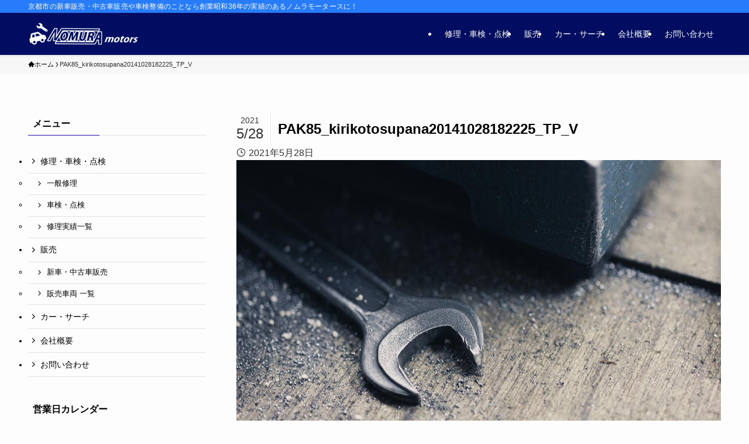

--- FILE ---
content_type: text/html; charset=UTF-8
request_url: https://nomuramotors.com/elementor-18/pak85_kirikotosupana20141028182225_tp_v/
body_size: 19412
content:
<!DOCTYPE html>
<html dir="ltr" lang="ja" prefix="og: https://ogp.me/ns#" data-loaded="false" data-scrolled="false" data-spmenu="closed">
<head>
<meta charset="utf-8">
<meta name="format-detection" content="telephone=no">
<meta http-equiv="X-UA-Compatible" content="IE=edge">
<meta name="viewport" content="width=device-width, viewport-fit=cover">
<title>PAK85_kirikotosupana20141028182225_TP_V | 京都ノムラモータース</title>
	<style>img:is([sizes="auto" i], [sizes^="auto," i]) { contain-intrinsic-size: 3000px 1500px }</style>
	
		<!-- All in One SEO 4.9.3 - aioseo.com -->
	<meta name="robots" content="max-image-preview:large" />
	<link rel="canonical" href="https://nomuramotors.com/elementor-18/pak85_kirikotosupana20141028182225_tp_v/" />
	<meta name="generator" content="All in One SEO (AIOSEO) 4.9.3" />
		<meta property="og:locale" content="ja_JP" />
		<meta property="og:site_name" content="京都ノムラモータース | 京都市の新車販売・中古車販売や車検整備のことなら創業昭和36年の実績のあるノムラモータースに！" />
		<meta property="og:type" content="article" />
		<meta property="og:title" content="PAK85_kirikotosupana20141028182225_TP_V | 京都ノムラモータース" />
		<meta property="og:url" content="https://nomuramotors.com/elementor-18/pak85_kirikotosupana20141028182225_tp_v/" />
		<meta property="article:published_time" content="2021-05-28T02:00:55+00:00" />
		<meta property="article:modified_time" content="2021-05-28T02:00:55+00:00" />
		<meta name="twitter:card" content="summary" />
		<meta name="twitter:title" content="PAK85_kirikotosupana20141028182225_TP_V | 京都ノムラモータース" />
		<script type="application/ld+json" class="aioseo-schema">
			{"@context":"https:\/\/schema.org","@graph":[{"@type":"BreadcrumbList","@id":"https:\/\/nomuramotors.com\/elementor-18\/pak85_kirikotosupana20141028182225_tp_v\/#breadcrumblist","itemListElement":[{"@type":"ListItem","@id":"https:\/\/nomuramotors.com#listItem","position":1,"name":"\u30db\u30fc\u30e0","item":"https:\/\/nomuramotors.com","nextItem":{"@type":"ListItem","@id":"https:\/\/nomuramotors.com\/elementor-18\/pak85_kirikotosupana20141028182225_tp_v\/#listItem","name":"PAK85_kirikotosupana20141028182225_TP_V"}},{"@type":"ListItem","@id":"https:\/\/nomuramotors.com\/elementor-18\/pak85_kirikotosupana20141028182225_tp_v\/#listItem","position":2,"name":"PAK85_kirikotosupana20141028182225_TP_V","previousItem":{"@type":"ListItem","@id":"https:\/\/nomuramotors.com#listItem","name":"\u30db\u30fc\u30e0"}}]},{"@type":"ItemPage","@id":"https:\/\/nomuramotors.com\/elementor-18\/pak85_kirikotosupana20141028182225_tp_v\/#itempage","url":"https:\/\/nomuramotors.com\/elementor-18\/pak85_kirikotosupana20141028182225_tp_v\/","name":"PAK85_kirikotosupana20141028182225_TP_V | \u4eac\u90fd\u30ce\u30e0\u30e9\u30e2\u30fc\u30bf\u30fc\u30b9","inLanguage":"ja","isPartOf":{"@id":"https:\/\/nomuramotors.com\/#website"},"breadcrumb":{"@id":"https:\/\/nomuramotors.com\/elementor-18\/pak85_kirikotosupana20141028182225_tp_v\/#breadcrumblist"},"author":{"@id":"https:\/\/nomuramotors.com\/author\/nomadmin\/#author"},"creator":{"@id":"https:\/\/nomuramotors.com\/author\/nomadmin\/#author"},"datePublished":"2021-05-28T11:00:55+09:00","dateModified":"2021-05-28T11:00:55+09:00"},{"@type":"Organization","@id":"https:\/\/nomuramotors.com\/#organization","name":"\u4eac\u90fd\u30ce\u30e0\u30e9\u30e2\u30fc\u30bf\u30fc\u30b9","description":"\u4eac\u90fd\u5e02\u306e\u65b0\u8eca\u8ca9\u58f2\u30fb\u4e2d\u53e4\u8eca\u8ca9\u58f2\u3084\u8eca\u691c\u6574\u5099\u306e\u3053\u3068\u306a\u3089\u5275\u696d\u662d\u548c36\u5e74\u306e\u5b9f\u7e3e\u306e\u3042\u308b\u30ce\u30e0\u30e9\u30e2\u30fc\u30bf\u30fc\u30b9\u306b\uff01","url":"https:\/\/nomuramotors.com\/"},{"@type":"Person","@id":"https:\/\/nomuramotors.com\/author\/nomadmin\/#author","url":"https:\/\/nomuramotors.com\/author\/nomadmin\/","name":"\u30b9\u30bf\u30c3\u30d5","image":{"@type":"ImageObject","@id":"https:\/\/nomuramotors.com\/elementor-18\/pak85_kirikotosupana20141028182225_tp_v\/#authorImage","url":"https:\/\/secure.gravatar.com\/avatar\/d30047e5febb0eda8c2236dee1d1c385?s=96&d=mm&r=g","width":96,"height":96,"caption":"\u30b9\u30bf\u30c3\u30d5"}},{"@type":"WebSite","@id":"https:\/\/nomuramotors.com\/#website","url":"https:\/\/nomuramotors.com\/","name":"\u4eac\u90fd\u30ce\u30e0\u30e9\u30e2\u30fc\u30bf\u30fc\u30b9","description":"\u4eac\u90fd\u5e02\u306e\u65b0\u8eca\u8ca9\u58f2\u30fb\u4e2d\u53e4\u8eca\u8ca9\u58f2\u3084\u8eca\u691c\u6574\u5099\u306e\u3053\u3068\u306a\u3089\u5275\u696d\u662d\u548c36\u5e74\u306e\u5b9f\u7e3e\u306e\u3042\u308b\u30ce\u30e0\u30e9\u30e2\u30fc\u30bf\u30fc\u30b9\u306b\uff01","inLanguage":"ja","publisher":{"@id":"https:\/\/nomuramotors.com\/#organization"}}]}
		</script>
		<!-- All in One SEO -->

<link rel="alternate" type="application/rss+xml" title="京都ノムラモータース &raquo; フィード" href="https://nomuramotors.com/feed/" />
<link rel='stylesheet' id='wp-block-library-css' href='https://nomuramotors.com/wp-includes/css/dist/block-library/style.min.css?ver=6.7.4' type='text/css' media='all' />
<link rel='stylesheet' id='swell-icons-css' href='https://nomuramotors.com/wp-content/themes/swell/build/css/swell-icons.css?ver=2.10.0' type='text/css' media='all' />
<link rel='stylesheet' id='main_style-css' href='https://nomuramotors.com/wp-content/themes/swell/build/css/main.css?ver=2.10.0' type='text/css' media='all' />
<link rel='stylesheet' id='swell_blocks-css' href='https://nomuramotors.com/wp-content/themes/swell/build/css/blocks.css?ver=2.10.0' type='text/css' media='all' />
<style id='swell_custom-inline-css' type='text/css'>
:root{--swl-fz--content:4vw;--swl-font_family:"游ゴシック体", "Yu Gothic", YuGothic, "Hiragino Kaku Gothic ProN", "Hiragino Sans", Meiryo, sans-serif;--swl-font_weight:500;--color_main:#1e0eaa;--color_text:#000000;--color_link:#ffffff;--color_htag:#1e0eaa;--color_bg:#fdfdfd;--color_gradient1:#d8ffff;--color_gradient2:#87e7ff;--color_main_thin:rgba(38, 18, 213, 0.05 );--color_main_dark:rgba(23, 11, 128, 1 );--color_list_check:#1e0eaa;--color_list_num:#1e0eaa;--color_list_good:#86dd7b;--color_list_triangle:#f4e03a;--color_list_bad:#f36060;--color_faq_q:#d55656;--color_faq_a:#6599b7;--color_icon_good:#3cd250;--color_icon_good_bg:#ecffe9;--color_icon_bad:#4b73eb;--color_icon_bad_bg:#eafaff;--color_icon_info:#f578b4;--color_icon_info_bg:#fff0fa;--color_icon_announce:#ffa537;--color_icon_announce_bg:#fff5f0;--color_icon_pen:#7a7a7a;--color_icon_pen_bg:#f7f7f7;--color_icon_book:#787364;--color_icon_book_bg:#f8f6ef;--color_icon_point:#ffa639;--color_icon_check:#86d67c;--color_icon_batsu:#f36060;--color_icon_hatena:#5295cc;--color_icon_caution:#f7da38;--color_icon_memo:#84878a;--color_deep01:#e44141;--color_deep02:#3d79d5;--color_deep03:#63a84d;--color_deep04:#f09f4d;--color_pale01:#fff2f0;--color_pale02:#f3f8fd;--color_pale03:#f1f9ee;--color_pale04:#fdf9ee;--color_mark_blue:#b7e3ff;--color_mark_green:#bdf9c3;--color_mark_yellow:#fcf69f;--color_mark_orange:#ffddbc;--border01:solid 1px var(--color_main);--border02:double 4px var(--color_main);--border03:dashed 2px var(--color_border);--border04:solid 4px var(--color_gray);--card_posts_thumb_ratio:56.25%;--list_posts_thumb_ratio:61.805%;--big_posts_thumb_ratio:56.25%;--thumb_posts_thumb_ratio:61.805%;--blogcard_thumb_ratio:56.25%;--color_header_bg:#000d61;--color_header_text:#ffffff;--color_footer_bg:#000d61;--color_footer_text:#ffffff;--container_size:1200px;--article_size:900px;--logo_size_sp:48px;--logo_size_pc:40px;--logo_size_pcfix:32px;}.swl-cell-bg[data-icon="doubleCircle"]{--cell-icon-color:#ffc977}.swl-cell-bg[data-icon="circle"]{--cell-icon-color:#94e29c}.swl-cell-bg[data-icon="triangle"]{--cell-icon-color:#eeda2f}.swl-cell-bg[data-icon="close"]{--cell-icon-color:#ec9191}.swl-cell-bg[data-icon="hatena"]{--cell-icon-color:#93c9da}.swl-cell-bg[data-icon="check"]{--cell-icon-color:#94e29c}.swl-cell-bg[data-icon="line"]{--cell-icon-color:#9b9b9b}.cap_box[data-colset="col1"]{--capbox-color:#f59b5f;--capbox-color--bg:#fff8eb}.cap_box[data-colset="col2"]{--capbox-color:#5fb9f5;--capbox-color--bg:#edf5ff}.cap_box[data-colset="col3"]{--capbox-color:#2fcd90;--capbox-color--bg:#eafaf2}.red_{--the-btn-color:#f74a4a;--the-btn-color2:#ffbc49;--the-solid-shadow: rgba(185, 56, 56, 1 )}.blue_{--the-btn-color:#338df4;--the-btn-color2:#35eaff;--the-solid-shadow: rgba(38, 106, 183, 1 )}.green_{--the-btn-color:#62d847;--the-btn-color2:#7bf7bd;--the-solid-shadow: rgba(74, 162, 53, 1 )}.is-style-btn_normal{--the-btn-radius:80px}.is-style-btn_solid{--the-btn-radius:80px}.is-style-btn_shiny{--the-btn-radius:80px}.is-style-btn_line{--the-btn-radius:80px}.post_content blockquote{padding:1.5em 2em 1.5em 3em}.post_content blockquote::before{content:"";display:block;width:5px;height:calc(100% - 3em);top:1.5em;left:1.5em;border-left:solid 1px rgba(180,180,180,.75);border-right:solid 1px rgba(180,180,180,.75);}.mark_blue{background:-webkit-linear-gradient(transparent 64%,var(--color_mark_blue) 0%);background:linear-gradient(transparent 64%,var(--color_mark_blue) 0%)}.mark_green{background:-webkit-linear-gradient(transparent 64%,var(--color_mark_green) 0%);background:linear-gradient(transparent 64%,var(--color_mark_green) 0%)}.mark_yellow{background:-webkit-linear-gradient(transparent 64%,var(--color_mark_yellow) 0%);background:linear-gradient(transparent 64%,var(--color_mark_yellow) 0%)}.mark_orange{background:-webkit-linear-gradient(transparent 64%,var(--color_mark_orange) 0%);background:linear-gradient(transparent 64%,var(--color_mark_orange) 0%)}[class*="is-style-icon_"]{color:#333;border-width:0}[class*="is-style-big_icon_"]{border-width:2px;border-style:solid}[data-col="gray"] .c-balloon__text{background:#f7f7f7;border-color:#ccc}[data-col="gray"] .c-balloon__before{border-right-color:#f7f7f7}[data-col="green"] .c-balloon__text{background:#d1f8c2;border-color:#9ddd93}[data-col="green"] .c-balloon__before{border-right-color:#d1f8c2}[data-col="blue"] .c-balloon__text{background:#e2f6ff;border-color:#93d2f0}[data-col="blue"] .c-balloon__before{border-right-color:#e2f6ff}[data-col="red"] .c-balloon__text{background:#ffebeb;border-color:#f48789}[data-col="red"] .c-balloon__before{border-right-color:#ffebeb}[data-col="yellow"] .c-balloon__text{background:#f9f7d2;border-color:#fbe593}[data-col="yellow"] .c-balloon__before{border-right-color:#f9f7d2}.-type-list2 .p-postList__body::after,.-type-big .p-postList__body::after{content: "READ MORE »";}.c-postThumb__cat{background-color:#1e0eaa;color:#fff;background-image: repeating-linear-gradient(-45deg,rgba(255,255,255,.1),rgba(255,255,255,.1) 6px,transparent 6px,transparent 12px)}.post_content h2:where(:not([class^="swell-block-"]):not(.faq_q):not(.p-postList__title)){background:var(--color_htag);padding:.75em 1em;color:#fff;border-radius:var(--swl-radius--2, 0px)}.post_content h2:where(:not([class^="swell-block-"]):not(.faq_q):not(.p-postList__title))::before{position:absolute;display:block;pointer-events:none}.post_content h3:where(:not([class^="swell-block-"]):not(.faq_q):not(.p-postList__title)){padding:0 .5em .5em}.post_content h3:where(:not([class^="swell-block-"]):not(.faq_q):not(.p-postList__title))::before{content:"";width:100%;height:2px;background-color:var(--color_htag)}.post_content h4:where(:not([class^="swell-block-"]):not(.faq_q):not(.p-postList__title)){padding:0 0 0 16px;border-left:solid 2px var(--color_htag)}.l-footer__widgetArea{background:#1e0eaa}.l-footer__widgetArea{color:#ffffff}.l-header{box-shadow: 0 1px 4px rgba(0,0,0,.12)}.l-header__bar{color:#fff;background:#287dfc}.l-header__menuBtn{order:3}.l-header__customBtn{order:1}.c-gnav a::after{background:var(--color_main);width:100%;height:2px;transform:scaleX(0)}.p-spHeadMenu .menu-item.-current{border-bottom-color:var(--color_main)}.c-gnav > li:hover > a::after,.c-gnav > .-current > a::after{transform: scaleX(1)}.c-gnav .sub-menu{color:#333;background:#fff}.l-fixHeader::before{opacity:0.9}#pagetop{border-radius:50%}#fix_bottom_menu{color:#333}#fix_bottom_menu::before{background:#fff;opacity:0.9}#before_footer_widget{margin-bottom:0}.c-widget__title.-spmenu{padding:.5em .75em;border-radius:var(--swl-radius--2, 0px);background:var(--color_main);color:#fff;}.c-widget__title.-footer{padding:.5em}.c-widget__title.-footer::before{content:"";bottom:0;left:0;width:40%;z-index:1;background:var(--color_main)}.c-widget__title.-footer::after{content:"";bottom:0;left:0;width:100%;background:var(--color_border)}.c-secTitle{border-left:solid 2px var(--color_main);padding:0em .75em}.p-spMenu{color:#333}.p-spMenu__inner::before{background:#fdfdfd;opacity:1}.p-spMenu__overlay{background:#000;opacity:0.6}[class*="page-numbers"]{color:#fff;background-color:#dedede}a{text-decoration: none}.l-topTitleArea.c-filterLayer::before{background-color:#000;opacity:0.2;content:""}@media screen and (min-width: 960px){:root{}#main_content{order:2}#sidebar{order:1}}@media screen and (max-width: 959px){:root{}.l-header__logo{order:2;text-align:center}}@media screen and (min-width: 600px){:root{--swl-fz--content:16px;}}@media screen and (max-width: 599px){:root{}}@media (min-width: 1108px) {.alignwide{left:-100px;width:calc(100% + 200px);}}@media (max-width: 1108px) {.-sidebar-off .swell-block-fullWide__inner.l-container .alignwide{left:0px;width:100%;}}.l-fixHeader .l-fixHeader__gnav{order:0}[data-scrolled=true] .l-fixHeader[data-ready]{opacity:1;-webkit-transform:translateY(0)!important;transform:translateY(0)!important;visibility:visible}.-body-solid .l-fixHeader{box-shadow:0 2px 4px var(--swl-color_shadow)}.l-fixHeader__inner{align-items:stretch;color:var(--color_header_text);display:flex;padding-bottom:0;padding-top:0;position:relative;z-index:1}.l-fixHeader__logo{align-items:center;display:flex;line-height:1;margin-right:24px;order:0;padding:16px 0}[data-scrolled=true] #fix_bottom_menu{bottom:0}#fix_bottom_menu{box-shadow:0 0 4px rgba(0,0,0,.1);transition:bottom .4s;width:100%;z-index:100}#fix_bottom_menu:before{display:block;z-index:0}#fix_bottom_menu .menu_list{align-items:center;display:flex;height:50px;justify-content:space-between;padding:2px 0 0;position:relative;z-index:1}#fix_bottom_menu .menu_btn .open_btn{opacity:1;-webkit-transform:scale(1.1);transform:scale(1.1)}#fix_bottom_menu .menu-item{flex:1 1 100%;margin:0;padding:0;text-align:center}#fix_bottom_menu .menu-item a{color:inherit;display:block;line-height:1;text-decoration:none}#fix_bottom_menu .menu-item i{color:inherit;display:block;font-size:20px;height:20px;line-height:20px;text-align:center}#fix_bottom_menu .menu-item i:before{color:inherit;display:inline-block}#fix_bottom_menu span{color:inherit;display:block;font-size:10px;line-height:1;margin-top:4px;width:100%}@media not all and (min-width:960px){#fix_bottom_menu{display:block;padding-bottom:calc(env(safe-area-inset-bottom)*.5)}}.l-header__bar{position:relative;width:100%}.l-header__bar .c-catchphrase{color:inherit;font-size:12px;letter-spacing:var(--swl-letter_spacing,.2px);line-height:14px;margin-right:auto;overflow:hidden;padding:4px 0;white-space:nowrap;width:50%}.l-header__bar .c-iconList .c-iconList__link{margin:0;padding:4px 6px}.l-header__barInner{align-items:center;display:flex;justify-content:flex-end}@media (min-width:960px){.-series .l-header__inner{align-items:stretch;display:flex}.-series .l-header__logo{align-items:center;display:flex;flex-wrap:wrap;margin-right:24px;padding:16px 0}.-series .l-header__logo .c-catchphrase{font-size:13px;padding:4px 0}.-series .c-headLogo{margin-right:16px}.-series-right .l-header__inner{justify-content:space-between}.-series-right .c-gnavWrap{margin-left:auto}.-series-right .w-header{margin-left:12px}.-series-left .w-header{margin-left:auto}}@media (min-width:960px) and (min-width:600px){.-series .c-headLogo{max-width:400px}}.c-gnav .sub-menu a:before,.c-listMenu a:before{-webkit-font-smoothing:antialiased;-moz-osx-font-smoothing:grayscale;font-family:icomoon!important;font-style:normal;font-variant:normal;font-weight:400;line-height:1;text-transform:none}.c-submenuToggleBtn{display:none}.c-listMenu a{padding:.75em 1em .75em 1.5em;transition:padding .25s}.c-listMenu a:hover{padding-left:1.75em;padding-right:.75em}.c-gnav .sub-menu a:before,.c-listMenu a:before{color:inherit;content:"\e921";display:inline-block;left:2px;position:absolute;top:50%;-webkit-transform:translateY(-50%);transform:translateY(-50%);vertical-align:middle}.widget_categories>ul>.cat-item>a,.wp-block-categories-list>li>a{padding-left:1.75em}.c-listMenu .children,.c-listMenu .sub-menu{margin:0}.c-listMenu .children a,.c-listMenu .sub-menu a{font-size:.9em;padding-left:2.5em}.c-listMenu .children a:before,.c-listMenu .sub-menu a:before{left:1em}.c-listMenu .children a:hover,.c-listMenu .sub-menu a:hover{padding-left:2.75em}.c-listMenu .children ul a,.c-listMenu .sub-menu ul a{padding-left:3.25em}.c-listMenu .children ul a:before,.c-listMenu .sub-menu ul a:before{left:1.75em}.c-listMenu .children ul a:hover,.c-listMenu .sub-menu ul a:hover{padding-left:3.5em}.c-gnav li:hover>.sub-menu{opacity:1;visibility:visible}.c-gnav .sub-menu:before{background:inherit;content:"";height:100%;left:0;position:absolute;top:0;width:100%;z-index:0}.c-gnav .sub-menu .sub-menu{left:100%;top:0;z-index:-1}.c-gnav .sub-menu a{padding-left:2em}.c-gnav .sub-menu a:before{left:.5em}.c-gnav .sub-menu a:hover .ttl{left:4px}:root{--color_content_bg:var(--color_bg);}.c-widget__title.-side{padding:.5em}.c-widget__title.-side::before{content:"";bottom:0;left:0;width:40%;z-index:1;background:var(--color_main)}.c-widget__title.-side::after{content:"";bottom:0;left:0;width:100%;background:var(--color_border)}.page.-index-off .w-beforeToc{display:none}@media screen and (min-width: 960px){:root{}}@media screen and (max-width: 959px){:root{}}@media screen and (min-width: 600px){:root{}}@media screen and (max-width: 599px){:root{}}.swell-block-fullWide__inner.l-container{--swl-fw_inner_pad:var(--swl-pad_container,0px)}@media (min-width:960px){.-sidebar-on .l-content .alignfull,.-sidebar-on .l-content .alignwide{left:-16px;width:calc(100% + 32px)}.swell-block-fullWide__inner.l-article{--swl-fw_inner_pad:var(--swl-pad_post_content,0px)}.-sidebar-on .swell-block-fullWide__inner .alignwide{left:0;width:100%}.-sidebar-on .swell-block-fullWide__inner .alignfull{left:calc(0px - var(--swl-fw_inner_pad, 0))!important;margin-left:0!important;margin-right:0!important;width:calc(100% + var(--swl-fw_inner_pad, 0)*2)!important}}.-index-off .p-toc,.swell-toc-placeholder:empty{display:none}.p-toc.-modal{height:100%;margin:0;overflow-y:auto;padding:0}#main_content .p-toc{border-radius:var(--swl-radius--2,0);margin:4em auto;max-width:800px}#sidebar .p-toc{margin-top:-.5em}.p-toc .__pn:before{content:none!important;counter-increment:none}.p-toc .__prev{margin:0 0 1em}.p-toc .__next{margin:1em 0 0}.p-toc.is-omitted:not([data-omit=ct]) [data-level="2"] .p-toc__childList{height:0;margin-bottom:-.5em;visibility:hidden}.p-toc.is-omitted:not([data-omit=nest]){position:relative}.p-toc.is-omitted:not([data-omit=nest]):before{background:linear-gradient(hsla(0,0%,100%,0),var(--color_bg));bottom:5em;content:"";height:4em;left:0;opacity:.75;pointer-events:none;position:absolute;width:100%;z-index:1}.p-toc.is-omitted:not([data-omit=nest]):after{background:var(--color_bg);bottom:0;content:"";height:5em;left:0;opacity:.75;position:absolute;width:100%;z-index:1}.p-toc.is-omitted:not([data-omit=nest]) .__next,.p-toc.is-omitted:not([data-omit=nest]) [data-omit="1"]{display:none}.p-toc .p-toc__expandBtn{background-color:#f7f7f7;border:rgba(0,0,0,.2);border-radius:5em;box-shadow:0 0 0 1px #bbb;color:#333;display:block;font-size:14px;line-height:1.5;margin:.75em auto 0;min-width:6em;padding:.5em 1em;position:relative;transition:box-shadow .25s;z-index:2}.p-toc[data-omit=nest] .p-toc__expandBtn{display:inline-block;font-size:13px;margin:0 0 0 1.25em;padding:.5em .75em}.p-toc:not([data-omit=nest]) .p-toc__expandBtn:after,.p-toc:not([data-omit=nest]) .p-toc__expandBtn:before{border-top-color:inherit;border-top-style:dotted;border-top-width:3px;content:"";display:block;height:1px;position:absolute;top:calc(50% - 1px);transition:border-color .25s;width:100%;width:22px}.p-toc:not([data-omit=nest]) .p-toc__expandBtn:before{right:calc(100% + 1em)}.p-toc:not([data-omit=nest]) .p-toc__expandBtn:after{left:calc(100% + 1em)}.p-toc.is-expanded .p-toc__expandBtn{border-color:transparent}.p-toc__ttl{display:block;font-size:1.2em;line-height:1;position:relative;text-align:center}.p-toc__ttl:before{content:"\e918";display:inline-block;font-family:icomoon;margin-right:.5em;padding-bottom:2px;vertical-align:middle}#index_modal .p-toc__ttl{margin-bottom:.5em}.p-toc__list li{line-height:1.6}.p-toc__list>li+li{margin-top:.5em}.p-toc__list .p-toc__childList{padding-left:.5em}.p-toc__list [data-level="3"]{font-size:.9em}.p-toc__list .mininote{display:none}.post_content .p-toc__list{padding-left:0}#sidebar .p-toc__list{margin-bottom:0}#sidebar .p-toc__list .p-toc__childList{padding-left:0}.p-toc__link{color:inherit;font-size:inherit;text-decoration:none}.p-toc__link:hover{opacity:.8}.p-toc.-double{background:var(--color_gray);background:linear-gradient(-45deg,transparent 25%,var(--color_gray) 25%,var(--color_gray) 50%,transparent 50%,transparent 75%,var(--color_gray) 75%,var(--color_gray));background-clip:padding-box;background-size:4px 4px;border-bottom:4px double var(--color_border);border-top:4px double var(--color_border);padding:1.5em 1em 1em}.p-toc.-double .p-toc__ttl{margin-bottom:.75em}@media (min-width:960px){#main_content .p-toc{width:92%}}@media (hover:hover){.p-toc .p-toc__expandBtn:hover{border-color:transparent;box-shadow:0 0 0 2px currentcolor}}@media (min-width:600px){.p-toc.-double{padding:2em}}
</style>
<link rel='stylesheet' id='swell-loaded-animation-css' href='https://nomuramotors.com/wp-content/themes/swell/build/css/modules/loaded-animation.css?ver=2.10.0' type='text/css' media='all' />
<link rel='stylesheet' id='swell-parts/footer-css' href='https://nomuramotors.com/wp-content/themes/swell/build/css/modules/parts/footer.css?ver=2.10.0' type='text/css' media='all' />
<link rel='stylesheet' id='swell-page/page-css' href='https://nomuramotors.com/wp-content/themes/swell/build/css/modules/page/page.css?ver=2.10.0' type='text/css' media='all' />
<link rel='stylesheet' id='aioseo/css/src/vue/standalone/blocks/table-of-contents/global.scss-css' href='https://nomuramotors.com/wp-content/plugins/all-in-one-seo-pack/dist/Lite/assets/css/table-of-contents/global.e90f6d47.css?ver=4.9.3' type='text/css' media='all' />
<style id='xo-event-calendar-event-calendar-style-inline-css' type='text/css'>
.xo-event-calendar{font-family:Helvetica Neue,Helvetica,Hiragino Kaku Gothic ProN,Meiryo,MS PGothic,sans-serif;overflow:auto;position:relative}.xo-event-calendar td,.xo-event-calendar th{padding:0!important}.xo-event-calendar .calendar:nth-child(n+2) .month-next,.xo-event-calendar .calendar:nth-child(n+2) .month-prev{visibility:hidden}.xo-event-calendar table{background-color:transparent;border-collapse:separate;border-spacing:0;color:#333;margin:0;padding:0;table-layout:fixed;width:100%}.xo-event-calendar table caption,.xo-event-calendar table tbody,.xo-event-calendar table td,.xo-event-calendar table tfoot,.xo-event-calendar table th,.xo-event-calendar table thead,.xo-event-calendar table tr{background:transparent;border:0;margin:0;opacity:1;outline:0;padding:0;vertical-align:baseline}.xo-event-calendar table table tr{display:table-row}.xo-event-calendar table table td,.xo-event-calendar table table th{display:table-cell;padding:0}.xo-event-calendar table.xo-month{border:1px solid #ccc;border-right-width:0;margin:0 0 8px;padding:0}.xo-event-calendar table.xo-month td,.xo-event-calendar table.xo-month th{background-color:#fff;border:1px solid #ccc;padding:0}.xo-event-calendar table.xo-month caption{caption-side:top}.xo-event-calendar table.xo-month .month-header{display:flex;flex-flow:wrap;justify-content:center;margin:4px 0}.xo-event-calendar table.xo-month .month-header>span{flex-grow:1;text-align:center}.xo-event-calendar table.xo-month button{background-color:transparent;border:0;box-shadow:none;color:#333;cursor:pointer;margin:0;overflow:hidden;padding:0;text-shadow:none;width:38px}.xo-event-calendar table.xo-month button[disabled]{cursor:default;opacity:.3}.xo-event-calendar table.xo-month button>span{text-align:center;vertical-align:middle}.xo-event-calendar table.xo-month button span.nav-prev{border-bottom:2px solid #333;border-left:2px solid #333;display:inline-block;font-size:0;height:13px;transform:rotate(45deg);width:13px}.xo-event-calendar table.xo-month button span.nav-next{border-right:2px solid #333;border-top:2px solid #333;display:inline-block;font-size:0;height:13px;transform:rotate(45deg);width:13px}.xo-event-calendar table.xo-month button:hover span.nav-next,.xo-event-calendar table.xo-month button:hover span.nav-prev{border-width:3px}.xo-event-calendar table.xo-month>thead th{border-width:0 1px 0 0;color:#333;font-size:.9em;font-weight:700;padding:1px 0;text-align:center}.xo-event-calendar table.xo-month>thead th.sunday{color:#d00}.xo-event-calendar table.xo-month>thead th.saturday{color:#00d}.xo-event-calendar table.xo-month .month-week{border:0;overflow:hidden;padding:0;position:relative;width:100%}.xo-event-calendar table.xo-month .month-week table{border:0;margin:0;padding:0}.xo-event-calendar table.xo-month .month-dayname{border-width:1px 0 0 1px;bottom:0;left:0;position:absolute;right:0;top:0}.xo-event-calendar table.xo-month .month-dayname td{border-width:1px 1px 0 0;padding:0}.xo-event-calendar table.xo-month .month-dayname td div{border-width:1px 1px 0 0;font-size:100%;height:1000px;line-height:1.2em;padding:4px;text-align:right}.xo-event-calendar table.xo-month .month-dayname td div.other-month{opacity:.6}.xo-event-calendar table.xo-month .month-dayname td div.today{color:#00d;font-weight:700}.xo-event-calendar table.xo-month .month-dayname-space{height:1.5em;position:relative;top:0}.xo-event-calendar table.xo-month .month-event{background-color:transparent;position:relative;top:0}.xo-event-calendar table.xo-month .month-event td{background-color:transparent;border-width:0 1px 0 0;padding:0 1px 2px}.xo-event-calendar table.xo-month .month-event-space{background-color:transparent;height:1.5em}.xo-event-calendar table.xo-month .month-event-space td{border-width:0 1px 0 0}.xo-event-calendar table.xo-month .month-event tr,.xo-event-calendar table.xo-month .month-event-space tr{background-color:transparent}.xo-event-calendar table.xo-month .month-event-title{background-color:#ccc;border-radius:3px;color:#666;display:block;font-size:.8em;margin:1px;overflow:hidden;padding:0 4px;text-align:left;white-space:nowrap}.xo-event-calendar p.holiday-title{font-size:90%;margin:0;padding:2px 0;vertical-align:middle}.xo-event-calendar p.holiday-title span{border:1px solid #ccc;margin:0 6px 0 0;padding:0 0 0 18px}.xo-event-calendar .loading-animation{left:50%;margin:-20px 0 0 -20px;position:absolute;top:50%}@media(min-width:600px){.xo-event-calendar .calendars.columns-2{-moz-column-gap:15px;column-gap:15px;display:grid;grid-template-columns:repeat(2,1fr);row-gap:5px}.xo-event-calendar .calendars.columns-2 .month-next,.xo-event-calendar .calendars.columns-2 .month-prev{visibility:hidden}.xo-event-calendar .calendars.columns-2 .calendar:first-child .month-prev,.xo-event-calendar .calendars.columns-2 .calendar:nth-child(2) .month-next{visibility:visible}.xo-event-calendar .calendars.columns-3{-moz-column-gap:15px;column-gap:15px;display:grid;grid-template-columns:repeat(3,1fr);row-gap:5px}.xo-event-calendar .calendars.columns-3 .month-next,.xo-event-calendar .calendars.columns-3 .month-prev{visibility:hidden}.xo-event-calendar .calendars.columns-3 .calendar:first-child .month-prev,.xo-event-calendar .calendars.columns-3 .calendar:nth-child(3) .month-next{visibility:visible}.xo-event-calendar .calendars.columns-4{-moz-column-gap:15px;column-gap:15px;display:grid;grid-template-columns:repeat(4,1fr);row-gap:5px}.xo-event-calendar .calendars.columns-4 .month-next,.xo-event-calendar .calendars.columns-4 .month-prev{visibility:hidden}.xo-event-calendar .calendars.columns-4 .calendar:first-child .month-prev,.xo-event-calendar .calendars.columns-4 .calendar:nth-child(4) .month-next{visibility:visible}}.xo-event-calendar.xo-calendar-loading .xo-months{opacity:.5}.xo-event-calendar.xo-calendar-loading .loading-animation{animation:loadingCircRot .8s linear infinite;border:5px solid rgba(0,0,0,.2);border-radius:50%;border-top-color:#4285f4;height:40px;width:40px}@keyframes loadingCircRot{0%{transform:rotate(0deg)}to{transform:rotate(359deg)}}.xo-event-calendar.is-style-legacy table.xo-month .month-header>span{font-size:120%;line-height:28px}.xo-event-calendar.is-style-regular table.xo-month button:not(:hover):not(:active):not(.has-background){background-color:transparent;color:#333}.xo-event-calendar.is-style-regular table.xo-month button>span{text-align:center;vertical-align:middle}.xo-event-calendar.is-style-regular table.xo-month button>span:not(.dashicons){font-size:2em;overflow:hidden;text-indent:100%;white-space:nowrap}.xo-event-calendar.is-style-regular table.xo-month .month-next,.xo-event-calendar.is-style-regular table.xo-month .month-prev{height:2em;width:2em}.xo-event-calendar.is-style-regular table.xo-month .month-header{align-items:center;display:flex;justify-content:center;padding:.2em 0}.xo-event-calendar.is-style-regular table.xo-month .month-header .calendar-caption{flex-grow:1}.xo-event-calendar.is-style-regular table.xo-month .month-header>span{font-size:1.1em}.xo-event-calendar.is-style-regular table.xo-month>thead th{background:#fafafa;font-size:.8em}.xo-event-calendar.is-style-regular table.xo-month .month-dayname td div{font-size:1em;padding:.2em}.xo-event-calendar.is-style-regular table.xo-month .month-dayname td div.today{color:#339;font-weight:700}.xo-event-calendar.is-style-regular .holiday-titles{display:inline-flex;flex-wrap:wrap;gap:.25em 1em}.xo-event-calendar.is-style-regular p.holiday-title{font-size:.875em;margin:0 0 .5em}.xo-event-calendar.is-style-regular p.holiday-title span{margin:0 .25em 0 0;padding:0 0 0 1.25em}

</style>
<style id='xo-event-calendar-simple-calendar-style-inline-css' type='text/css'>
.xo-simple-calendar{box-sizing:border-box;font-family:Helvetica Neue,Helvetica,Hiragino Kaku Gothic ProN,Meiryo,MS PGothic,sans-serif;margin:0;padding:0;position:relative}.xo-simple-calendar td,.xo-simple-calendar th{padding:0!important}.xo-simple-calendar .calendar:nth-child(n+2) .month-next,.xo-simple-calendar .calendar:nth-child(n+2) .month-prev{visibility:hidden}.xo-simple-calendar .calendar table.month{border:0;border-collapse:separate;border-spacing:1px;box-sizing:border-box;margin:0 0 .5em;min-width:auto;outline:0;padding:0;table-layout:fixed;width:100%}.xo-simple-calendar .calendar table.month caption,.xo-simple-calendar .calendar table.month tbody,.xo-simple-calendar .calendar table.month td,.xo-simple-calendar .calendar table.month tfoot,.xo-simple-calendar .calendar table.month th,.xo-simple-calendar .calendar table.month thead,.xo-simple-calendar .calendar table.month tr{background:transparent;border:0;margin:0;opacity:1;outline:0;padding:0;vertical-align:baseline}.xo-simple-calendar .calendar table.month caption{caption-side:top;font-size:1.1em}.xo-simple-calendar .calendar table.month .month-header{align-items:center;display:flex;justify-content:center;width:100%}.xo-simple-calendar .calendar table.month .month-header .month-title{flex-grow:1;font-size:1em;font-weight:400;letter-spacing:.1em;line-height:1em;padding:0;text-align:center}.xo-simple-calendar .calendar table.month .month-header button{background:none;background-color:transparent;border:0;font-size:1.4em;line-height:1.4em;margin:0;outline-offset:0;padding:0;width:1.4em}.xo-simple-calendar .calendar table.month .month-header button:not(:hover):not(:active):not(.has-background){background-color:transparent}.xo-simple-calendar .calendar table.month .month-header button:hover{opacity:.6}.xo-simple-calendar .calendar table.month .month-header button:disabled{cursor:auto;opacity:.3}.xo-simple-calendar .calendar table.month .month-header .month-next,.xo-simple-calendar .calendar table.month .month-header .month-prev{background-color:transparent;color:#333;cursor:pointer}.xo-simple-calendar .calendar table.month tr{background:transparent;border:0;outline:0}.xo-simple-calendar .calendar table.month td,.xo-simple-calendar .calendar table.month th{background:transparent;border:0;outline:0;text-align:center;vertical-align:middle;word-break:normal}.xo-simple-calendar .calendar table.month th{font-size:.8em;font-weight:700}.xo-simple-calendar .calendar table.month td{font-size:1em;font-weight:400}.xo-simple-calendar .calendar table.month .day.holiday{color:#333}.xo-simple-calendar .calendar table.month .day.other{opacity:.3}.xo-simple-calendar .calendar table.month .day>span{box-sizing:border-box;display:inline-block;padding:.2em;width:100%}.xo-simple-calendar .calendar table.month th>span{color:#333}.xo-simple-calendar .calendar table.month .day.sun>span,.xo-simple-calendar .calendar table.month th.sun>span{color:#ec0220}.xo-simple-calendar .calendar table.month .day.sat>span,.xo-simple-calendar .calendar table.month th.sat>span{color:#0069de}.xo-simple-calendar .calendars-footer{margin:.5em;padding:0}.xo-simple-calendar .calendars-footer ul.holiday-titles{border:0;display:inline-flex;flex-wrap:wrap;gap:.25em 1em;margin:0;outline:0;padding:0}.xo-simple-calendar .calendars-footer ul.holiday-titles li{border:0;list-style:none;margin:0;outline:0;padding:0}.xo-simple-calendar .calendars-footer ul.holiday-titles li:after,.xo-simple-calendar .calendars-footer ul.holiday-titles li:before{content:none}.xo-simple-calendar .calendars-footer ul.holiday-titles .mark{border-radius:50%;display:inline-block;height:1.2em;vertical-align:middle;width:1.2em}.xo-simple-calendar .calendars-footer ul.holiday-titles .title{font-size:.7em;vertical-align:middle}@media(min-width:600px){.xo-simple-calendar .calendars.columns-2{-moz-column-gap:15px;column-gap:15px;display:grid;grid-template-columns:repeat(2,1fr);row-gap:5px}.xo-simple-calendar .calendars.columns-2 .month-next,.xo-simple-calendar .calendars.columns-2 .month-prev{visibility:hidden}.xo-simple-calendar .calendars.columns-2 .calendar:first-child .month-prev,.xo-simple-calendar .calendars.columns-2 .calendar:nth-child(2) .month-next{visibility:visible}.xo-simple-calendar .calendars.columns-3{-moz-column-gap:15px;column-gap:15px;display:grid;grid-template-columns:repeat(3,1fr);row-gap:5px}.xo-simple-calendar .calendars.columns-3 .month-next,.xo-simple-calendar .calendars.columns-3 .month-prev{visibility:hidden}.xo-simple-calendar .calendars.columns-3 .calendar:first-child .month-prev,.xo-simple-calendar .calendars.columns-3 .calendar:nth-child(3) .month-next{visibility:visible}.xo-simple-calendar .calendars.columns-4{-moz-column-gap:15px;column-gap:15px;display:grid;grid-template-columns:repeat(4,1fr);row-gap:5px}.xo-simple-calendar .calendars.columns-4 .month-next,.xo-simple-calendar .calendars.columns-4 .month-prev{visibility:hidden}.xo-simple-calendar .calendars.columns-4 .calendar:first-child .month-prev,.xo-simple-calendar .calendars.columns-4 .calendar:nth-child(4) .month-next{visibility:visible}}.xo-simple-calendar .calendar-loading-animation{left:50%;margin:-20px 0 0 -20px;position:absolute;top:50%}.xo-simple-calendar.xo-calendar-loading .calendars{opacity:.3}.xo-simple-calendar.xo-calendar-loading .calendar-loading-animation{animation:SimpleCalendarLoadingCircRot .8s linear infinite;border:5px solid rgba(0,0,0,.2);border-radius:50%;border-top-color:#4285f4;height:40px;width:40px}@keyframes SimpleCalendarLoadingCircRot{0%{transform:rotate(0deg)}to{transform:rotate(359deg)}}.xo-simple-calendar.is-style-regular table.month{border-collapse:collapse;border-spacing:0}.xo-simple-calendar.is-style-regular table.month tr{border:0}.xo-simple-calendar.is-style-regular table.month .day>span{border-radius:50%;line-height:2em;padding:.1em;width:2.2em}.xo-simple-calendar.is-style-frame table.month{background:transparent;border-collapse:collapse;border-spacing:0}.xo-simple-calendar.is-style-frame table.month thead tr{background:#eee}.xo-simple-calendar.is-style-frame table.month tbody tr{background:#fff}.xo-simple-calendar.is-style-frame table.month td,.xo-simple-calendar.is-style-frame table.month th{border:1px solid #ccc}.xo-simple-calendar.is-style-frame .calendars-footer{margin:8px 0}.xo-simple-calendar.is-style-frame .calendars-footer ul.holiday-titles .mark{border:1px solid #ccc;border-radius:0}

</style>
<style id='classic-theme-styles-inline-css' type='text/css'>
/*! This file is auto-generated */
.wp-block-button__link{color:#fff;background-color:#32373c;border-radius:9999px;box-shadow:none;text-decoration:none;padding:calc(.667em + 2px) calc(1.333em + 2px);font-size:1.125em}.wp-block-file__button{background:#32373c;color:#fff;text-decoration:none}
</style>
<style id='global-styles-inline-css' type='text/css'>
:root{--wp--preset--aspect-ratio--square: 1;--wp--preset--aspect-ratio--4-3: 4/3;--wp--preset--aspect-ratio--3-4: 3/4;--wp--preset--aspect-ratio--3-2: 3/2;--wp--preset--aspect-ratio--2-3: 2/3;--wp--preset--aspect-ratio--16-9: 16/9;--wp--preset--aspect-ratio--9-16: 9/16;--wp--preset--color--black: #000;--wp--preset--color--cyan-bluish-gray: #abb8c3;--wp--preset--color--white: #fff;--wp--preset--color--pale-pink: #f78da7;--wp--preset--color--vivid-red: #cf2e2e;--wp--preset--color--luminous-vivid-orange: #ff6900;--wp--preset--color--luminous-vivid-amber: #fcb900;--wp--preset--color--light-green-cyan: #7bdcb5;--wp--preset--color--vivid-green-cyan: #00d084;--wp--preset--color--pale-cyan-blue: #8ed1fc;--wp--preset--color--vivid-cyan-blue: #0693e3;--wp--preset--color--vivid-purple: #9b51e0;--wp--preset--color--swl-main: var(--color_main);--wp--preset--color--swl-main-thin: var(--color_main_thin);--wp--preset--color--swl-gray: var(--color_gray);--wp--preset--color--swl-deep-01: var(--color_deep01);--wp--preset--color--swl-deep-02: var(--color_deep02);--wp--preset--color--swl-deep-03: var(--color_deep03);--wp--preset--color--swl-deep-04: var(--color_deep04);--wp--preset--color--swl-pale-01: var(--color_pale01);--wp--preset--color--swl-pale-02: var(--color_pale02);--wp--preset--color--swl-pale-03: var(--color_pale03);--wp--preset--color--swl-pale-04: var(--color_pale04);--wp--preset--gradient--vivid-cyan-blue-to-vivid-purple: linear-gradient(135deg,rgba(6,147,227,1) 0%,rgb(155,81,224) 100%);--wp--preset--gradient--light-green-cyan-to-vivid-green-cyan: linear-gradient(135deg,rgb(122,220,180) 0%,rgb(0,208,130) 100%);--wp--preset--gradient--luminous-vivid-amber-to-luminous-vivid-orange: linear-gradient(135deg,rgba(252,185,0,1) 0%,rgba(255,105,0,1) 100%);--wp--preset--gradient--luminous-vivid-orange-to-vivid-red: linear-gradient(135deg,rgba(255,105,0,1) 0%,rgb(207,46,46) 100%);--wp--preset--gradient--very-light-gray-to-cyan-bluish-gray: linear-gradient(135deg,rgb(238,238,238) 0%,rgb(169,184,195) 100%);--wp--preset--gradient--cool-to-warm-spectrum: linear-gradient(135deg,rgb(74,234,220) 0%,rgb(151,120,209) 20%,rgb(207,42,186) 40%,rgb(238,44,130) 60%,rgb(251,105,98) 80%,rgb(254,248,76) 100%);--wp--preset--gradient--blush-light-purple: linear-gradient(135deg,rgb(255,206,236) 0%,rgb(152,150,240) 100%);--wp--preset--gradient--blush-bordeaux: linear-gradient(135deg,rgb(254,205,165) 0%,rgb(254,45,45) 50%,rgb(107,0,62) 100%);--wp--preset--gradient--luminous-dusk: linear-gradient(135deg,rgb(255,203,112) 0%,rgb(199,81,192) 50%,rgb(65,88,208) 100%);--wp--preset--gradient--pale-ocean: linear-gradient(135deg,rgb(255,245,203) 0%,rgb(182,227,212) 50%,rgb(51,167,181) 100%);--wp--preset--gradient--electric-grass: linear-gradient(135deg,rgb(202,248,128) 0%,rgb(113,206,126) 100%);--wp--preset--gradient--midnight: linear-gradient(135deg,rgb(2,3,129) 0%,rgb(40,116,252) 100%);--wp--preset--font-size--small: 0.9em;--wp--preset--font-size--medium: 1.1em;--wp--preset--font-size--large: 1.25em;--wp--preset--font-size--x-large: 42px;--wp--preset--font-size--xs: 0.75em;--wp--preset--font-size--huge: 1.6em;--wp--preset--spacing--20: 0.44rem;--wp--preset--spacing--30: 0.67rem;--wp--preset--spacing--40: 1rem;--wp--preset--spacing--50: 1.5rem;--wp--preset--spacing--60: 2.25rem;--wp--preset--spacing--70: 3.38rem;--wp--preset--spacing--80: 5.06rem;--wp--preset--shadow--natural: 6px 6px 9px rgba(0, 0, 0, 0.2);--wp--preset--shadow--deep: 12px 12px 50px rgba(0, 0, 0, 0.4);--wp--preset--shadow--sharp: 6px 6px 0px rgba(0, 0, 0, 0.2);--wp--preset--shadow--outlined: 6px 6px 0px -3px rgba(255, 255, 255, 1), 6px 6px rgba(0, 0, 0, 1);--wp--preset--shadow--crisp: 6px 6px 0px rgba(0, 0, 0, 1);}:where(.is-layout-flex){gap: 0.5em;}:where(.is-layout-grid){gap: 0.5em;}body .is-layout-flex{display: flex;}.is-layout-flex{flex-wrap: wrap;align-items: center;}.is-layout-flex > :is(*, div){margin: 0;}body .is-layout-grid{display: grid;}.is-layout-grid > :is(*, div){margin: 0;}:where(.wp-block-columns.is-layout-flex){gap: 2em;}:where(.wp-block-columns.is-layout-grid){gap: 2em;}:where(.wp-block-post-template.is-layout-flex){gap: 1.25em;}:where(.wp-block-post-template.is-layout-grid){gap: 1.25em;}.has-black-color{color: var(--wp--preset--color--black) !important;}.has-cyan-bluish-gray-color{color: var(--wp--preset--color--cyan-bluish-gray) !important;}.has-white-color{color: var(--wp--preset--color--white) !important;}.has-pale-pink-color{color: var(--wp--preset--color--pale-pink) !important;}.has-vivid-red-color{color: var(--wp--preset--color--vivid-red) !important;}.has-luminous-vivid-orange-color{color: var(--wp--preset--color--luminous-vivid-orange) !important;}.has-luminous-vivid-amber-color{color: var(--wp--preset--color--luminous-vivid-amber) !important;}.has-light-green-cyan-color{color: var(--wp--preset--color--light-green-cyan) !important;}.has-vivid-green-cyan-color{color: var(--wp--preset--color--vivid-green-cyan) !important;}.has-pale-cyan-blue-color{color: var(--wp--preset--color--pale-cyan-blue) !important;}.has-vivid-cyan-blue-color{color: var(--wp--preset--color--vivid-cyan-blue) !important;}.has-vivid-purple-color{color: var(--wp--preset--color--vivid-purple) !important;}.has-black-background-color{background-color: var(--wp--preset--color--black) !important;}.has-cyan-bluish-gray-background-color{background-color: var(--wp--preset--color--cyan-bluish-gray) !important;}.has-white-background-color{background-color: var(--wp--preset--color--white) !important;}.has-pale-pink-background-color{background-color: var(--wp--preset--color--pale-pink) !important;}.has-vivid-red-background-color{background-color: var(--wp--preset--color--vivid-red) !important;}.has-luminous-vivid-orange-background-color{background-color: var(--wp--preset--color--luminous-vivid-orange) !important;}.has-luminous-vivid-amber-background-color{background-color: var(--wp--preset--color--luminous-vivid-amber) !important;}.has-light-green-cyan-background-color{background-color: var(--wp--preset--color--light-green-cyan) !important;}.has-vivid-green-cyan-background-color{background-color: var(--wp--preset--color--vivid-green-cyan) !important;}.has-pale-cyan-blue-background-color{background-color: var(--wp--preset--color--pale-cyan-blue) !important;}.has-vivid-cyan-blue-background-color{background-color: var(--wp--preset--color--vivid-cyan-blue) !important;}.has-vivid-purple-background-color{background-color: var(--wp--preset--color--vivid-purple) !important;}.has-black-border-color{border-color: var(--wp--preset--color--black) !important;}.has-cyan-bluish-gray-border-color{border-color: var(--wp--preset--color--cyan-bluish-gray) !important;}.has-white-border-color{border-color: var(--wp--preset--color--white) !important;}.has-pale-pink-border-color{border-color: var(--wp--preset--color--pale-pink) !important;}.has-vivid-red-border-color{border-color: var(--wp--preset--color--vivid-red) !important;}.has-luminous-vivid-orange-border-color{border-color: var(--wp--preset--color--luminous-vivid-orange) !important;}.has-luminous-vivid-amber-border-color{border-color: var(--wp--preset--color--luminous-vivid-amber) !important;}.has-light-green-cyan-border-color{border-color: var(--wp--preset--color--light-green-cyan) !important;}.has-vivid-green-cyan-border-color{border-color: var(--wp--preset--color--vivid-green-cyan) !important;}.has-pale-cyan-blue-border-color{border-color: var(--wp--preset--color--pale-cyan-blue) !important;}.has-vivid-cyan-blue-border-color{border-color: var(--wp--preset--color--vivid-cyan-blue) !important;}.has-vivid-purple-border-color{border-color: var(--wp--preset--color--vivid-purple) !important;}.has-vivid-cyan-blue-to-vivid-purple-gradient-background{background: var(--wp--preset--gradient--vivid-cyan-blue-to-vivid-purple) !important;}.has-light-green-cyan-to-vivid-green-cyan-gradient-background{background: var(--wp--preset--gradient--light-green-cyan-to-vivid-green-cyan) !important;}.has-luminous-vivid-amber-to-luminous-vivid-orange-gradient-background{background: var(--wp--preset--gradient--luminous-vivid-amber-to-luminous-vivid-orange) !important;}.has-luminous-vivid-orange-to-vivid-red-gradient-background{background: var(--wp--preset--gradient--luminous-vivid-orange-to-vivid-red) !important;}.has-very-light-gray-to-cyan-bluish-gray-gradient-background{background: var(--wp--preset--gradient--very-light-gray-to-cyan-bluish-gray) !important;}.has-cool-to-warm-spectrum-gradient-background{background: var(--wp--preset--gradient--cool-to-warm-spectrum) !important;}.has-blush-light-purple-gradient-background{background: var(--wp--preset--gradient--blush-light-purple) !important;}.has-blush-bordeaux-gradient-background{background: var(--wp--preset--gradient--blush-bordeaux) !important;}.has-luminous-dusk-gradient-background{background: var(--wp--preset--gradient--luminous-dusk) !important;}.has-pale-ocean-gradient-background{background: var(--wp--preset--gradient--pale-ocean) !important;}.has-electric-grass-gradient-background{background: var(--wp--preset--gradient--electric-grass) !important;}.has-midnight-gradient-background{background: var(--wp--preset--gradient--midnight) !important;}.has-small-font-size{font-size: var(--wp--preset--font-size--small) !important;}.has-medium-font-size{font-size: var(--wp--preset--font-size--medium) !important;}.has-large-font-size{font-size: var(--wp--preset--font-size--large) !important;}.has-x-large-font-size{font-size: var(--wp--preset--font-size--x-large) !important;}
:where(.wp-block-post-template.is-layout-flex){gap: 1.25em;}:where(.wp-block-post-template.is-layout-grid){gap: 1.25em;}
:where(.wp-block-columns.is-layout-flex){gap: 2em;}:where(.wp-block-columns.is-layout-grid){gap: 2em;}
:root :where(.wp-block-pullquote){font-size: 1.5em;line-height: 1.6;}
</style>
<link rel='stylesheet' id='contact-form-7-css' href='https://nomuramotors.com/wp-content/plugins/contact-form-7/includes/css/styles.css?ver=6.1.4' type='text/css' media='all' />
<link rel='stylesheet' id='contact-form-7-confirm-css' href='https://nomuramotors.com/wp-content/plugins/contact-form-7-add-confirm/includes/css/styles.css?ver=5.1' type='text/css' media='all' />
<link rel='stylesheet' id='xo-event-calendar-css' href='https://nomuramotors.com/wp-content/plugins/xo-event-calendar/css/xo-event-calendar.css?ver=3.2.10' type='text/css' media='all' />
<link rel='stylesheet' id='child_style-css' href='https://nomuramotors.com/wp-content/themes/swell_child/style.css?ver=20260203121904' type='text/css' media='all' />
<link rel='stylesheet' id='elementor-frontend-css' href='https://nomuramotors.com/wp-content/plugins/elementor/assets/css/frontend.min.css?ver=3.35.0' type='text/css' media='all' />
<link rel='stylesheet' id='eael-general-css' href='https://nomuramotors.com/wp-content/plugins/essential-addons-for-elementor-lite/assets/front-end/css/view/general.min.css?ver=6.5.9' type='text/css' media='all' />
<script type="text/javascript" src="https://nomuramotors.com/wp-includes/js/jquery/jquery.min.js?ver=3.7.1" id="jquery-core-js"></script>
<script type="text/javascript" src="https://nomuramotors.com/wp-includes/js/jquery/jquery-migrate.min.js?ver=3.4.1" id="jquery-migrate-js"></script>

<noscript><link href="https://nomuramotors.com/wp-content/themes/swell/build/css/noscript.css" rel="stylesheet"></noscript>
<link rel="https://api.w.org/" href="https://nomuramotors.com/wp-json/" /><link rel="alternate" title="JSON" type="application/json" href="https://nomuramotors.com/wp-json/wp/v2/media/216" /><link rel='shortlink' href='https://nomuramotors.com/?p=216' />
<meta name="generator" content="Elementor 3.35.0; features: additional_custom_breakpoints; settings: css_print_method-external, google_font-enabled, font_display-auto">
			<style>
				.e-con.e-parent:nth-of-type(n+4):not(.e-lazyloaded):not(.e-no-lazyload),
				.e-con.e-parent:nth-of-type(n+4):not(.e-lazyloaded):not(.e-no-lazyload) * {
					background-image: none !important;
				}
				@media screen and (max-height: 1024px) {
					.e-con.e-parent:nth-of-type(n+3):not(.e-lazyloaded):not(.e-no-lazyload),
					.e-con.e-parent:nth-of-type(n+3):not(.e-lazyloaded):not(.e-no-lazyload) * {
						background-image: none !important;
					}
				}
				@media screen and (max-height: 640px) {
					.e-con.e-parent:nth-of-type(n+2):not(.e-lazyloaded):not(.e-no-lazyload),
					.e-con.e-parent:nth-of-type(n+2):not(.e-lazyloaded):not(.e-no-lazyload) * {
						background-image: none !important;
					}
				}
			</style>
			<noscript><style>.lazyload[data-src]{display:none !important;}</style></noscript><style>.lazyload{background-image:none !important;}.lazyload:before{background-image:none !important;}</style><link rel="icon" href="https://nomuramotors.com/wp-content/uploads/2021/03/cropped-icon-32x32.png" sizes="32x32" />
<link rel="icon" href="https://nomuramotors.com/wp-content/uploads/2021/03/cropped-icon-192x192.png" sizes="192x192" />
<link rel="apple-touch-icon" href="https://nomuramotors.com/wp-content/uploads/2021/03/cropped-icon-180x180.png" />
<meta name="msapplication-TileImage" content="https://nomuramotors.com/wp-content/uploads/2021/03/cropped-icon-270x270.png" />
		<style type="text/css" id="wp-custom-css">
			/* Contact Form 7 */
/* 必須マーク */
.must{
	color: #fff;
	margin-right: 10px;
	padding: 6px 10px;
	background: #f58694; /* 背景色 */
	border-radius: 5px;
}

/* 任意マーク */
.free {
	color: #fff;
	margin-right: 10px;
	padding: 6px 10px;
	background: #7fbfff; /* 背景色 */
	border-radius: 5px;
}

/* 項目名を太字にする */
form p {
	font-weight: 600;
}

/* 入力項目を見やすくする */
input.wpcf7-form-control.wpcf7-text,
textarea.wpcf7-form-control.wpcf7-textarea {
	width: 100%;
	padding: 8px 15px;
	margin-right: 10px;
	margin-top: 10px;
	border: 1px solid #d0d5d8; /* 枠線の色 */
	border-radius: 3px;
}
textarea.wpcf7-form-control.wpcf7-textarea {
	height: 200px;
}

/* 必須項目の入力欄を見やすくする */
input.wpcf7-form-control.wpcf7-text.wpcf7-validates-as-required {
	background: #eff1f5; /* 背景色 */
}

/* 送信ボタンを見やすくする */
input.wpcf7-submit {
	width: 100%; /* 好みで60〜80%でもOK */
	height: 60px;
	border-color: #ffbf7f; /* 枠線の色 */
	background: #ffbf7f; /* ボタンの色 */
	color: #fff;
	font-size: 20px;
	font-weight: 600;
	border-radius: 2px;
}

/* エラーメッセージを見やすくする */
span.wpcf7-not-valid-tip,
.wpcf7-response-output.wpcf7-validation-errors {
	color: red;
	font-weight: 600;
}
		</style>
		
<link rel="stylesheet" href="https://nomuramotors.com/wp-content/themes/swell/build/css/print.css" media="print" >
<!-- Global site tag (gtag.js) - Google Analytics -->
<script async src="https://www.googletagmanager.com/gtag/js?id=G-LZ6DW6T4EL"></script>
<script>
  window.dataLayer = window.dataLayer || [];
  function gtag(){dataLayer.push(arguments);}
  gtag('js', new Date());

  gtag('config', 'G-LZ6DW6T4EL');
</script>
</head>
<body>
<div id="body_wrap" class="attachment attachment-template-default attachmentid-216 attachment-jpeg -index-off -sidebar-on -frame-off id_216 elementor-default elementor-kit-9" >
<div id="sp_menu" class="p-spMenu -right">
	<div class="p-spMenu__inner">
		<div class="p-spMenu__closeBtn">
			<button class="c-iconBtn -menuBtn c-plainBtn" data-onclick="toggleMenu" aria-label="メニューを閉じる">
				<i class="c-iconBtn__icon icon-close-thin"></i>
			</button>
		</div>
		<div class="p-spMenu__body">
			<div class="c-widget__title -spmenu">
				MENU			</div>
			<div class="p-spMenu__nav">
				<ul class="c-spnav c-listMenu"><li class="menu-item menu-item-type-custom menu-item-object-custom menu-item-has-children menu-item-192"><a href="#">修理・車検・点検</a>
<ul class="sub-menu">
	<li class="menu-item menu-item-type-post_type menu-item-object-page menu-item-194"><a href="https://nomuramotors.com/%e4%b8%80%e8%88%ac%e4%bf%ae%e7%90%86/">一般修理</a></li>
	<li class="menu-item menu-item-type-post_type menu-item-object-page menu-item-193"><a href="https://nomuramotors.com/%e8%bb%8a%e6%a4%9c%e3%83%bb%e7%82%b9%e6%a4%9c/">車検・点検</a></li>
	<li class="menu-item menu-item-type-post_type_archive menu-item-object-repair menu-item-198"><a href="https://nomuramotors.com/repair/">修理実績一覧</a></li>
</ul>
</li>
<li class="menu-item menu-item-type-custom menu-item-object-custom menu-item-has-children menu-item-200"><a href="#">販売</a>
<ul class="sub-menu">
	<li class="menu-item menu-item-type-post_type menu-item-object-page menu-item-239"><a href="https://nomuramotors.com/%e6%96%b0%e8%bb%8a%e3%83%bb%e4%b8%ad%e5%8f%a4%e8%bb%8a%e8%b2%a9%e5%a3%b2/">新車・中古車販売</a></li>
	<li class="menu-item menu-item-type-post_type_archive menu-item-object-cars menu-item-201"><a href="https://nomuramotors.com/cars/">販売車両 一覧</a></li>
</ul>
</li>
<li class="menu-item menu-item-type-post_type menu-item-object-page menu-item-386"><a href="https://nomuramotors.com/%e3%82%ab%e3%83%bc%e3%83%bb%e3%82%b5%e3%83%bc%e3%83%81/">カー・サーチ</a></li>
<li class="menu-item menu-item-type-post_type menu-item-object-page menu-item-195"><a href="https://nomuramotors.com/%e4%bc%9a%e7%a4%be%e6%a6%82%e8%a6%81/">会社概要</a></li>
<li class="menu-item menu-item-type-post_type menu-item-object-page menu-item-407"><a href="https://nomuramotors.com/%e3%81%8a%e5%95%8f%e3%81%84%e5%90%88%e3%82%8f%e3%81%9b%e3%83%95%e3%82%a9%e3%83%bc%e3%83%a0/">お問い合わせ</a></li>
</ul>			</div>
			<div id="sp_menu_bottom" class="p-spMenu__bottom w-spMenuBottom"><div id="custom_html-4" class="widget_text c-widget widget_custom_html"><div class="c-widget__title -spmenu">アクセス</div><div class="textwidget custom-html-widget"><noscript><iframe src="https://www.google.com/maps/embed?pb=!1m18!1m12!1m3!1d3267.3142406222037!2d135.73395731518514!3d35.02386778035279!2m3!1f0!2f0!3f0!3m2!1i1024!2i768!4f13.1!3m3!1m2!1s0x600107ea6782effd%3A0xe3cd80607f3d88fb!2z77yI5pyJ77yJ44OO44Og44Op44Oi44O844K_44O844K5!5e0!3m2!1sja!2sjp!4v1622172743956!5m2!1sja!2sjp" width="100%" height="350" style="border:0;" allowfullscreen="" loading="lazy"></noscript><iframe data-src="https://www.google.com/maps/embed?pb=!1m18!1m12!1m3!1d3267.3142406222037!2d135.73395731518514!3d35.02386778035279!2m3!1f0!2f0!3f0!3m2!1i1024!2i768!4f13.1!3m3!1m2!1s0x600107ea6782effd%3A0xe3cd80607f3d88fb!2z77yI5pyJ77yJ44OO44Og44Op44Oi44O844K_44O844K5!5e0!3m2!1sja!2sjp!4v1622172743956!5m2!1sja!2sjp" width="100%" height="350" style="border:0;" allowfullscreen="" loading="lazy" class="lazyload" ></iframe></div></div><div id="text-4" class="c-widget widget_text">			<div class="textwidget"><p><strong>ノムラモータース</strong></p>
<p>TEL：<a href="tel:0754615989">075-461-5989</a><br />
FAX：075-464-0814</p>
<p>〒602-8372<br />
京都市上京区仁和寺街道御前東入下竪町186</p>
</div>
		</div></div>		</div>
	</div>
	<div class="p-spMenu__overlay c-overlay" data-onclick="toggleMenu"></div>
</div>
<header id="header" class="l-header -series -series-right" data-spfix="1">
	<div class="l-header__bar pc_">
	<div class="l-header__barInner l-container">
		<div class="c-catchphrase">京都市の新車販売・中古車販売や車検整備のことなら創業昭和36年の実績のあるノムラモータースに！</div>	</div>
</div>
	<div class="l-header__inner l-container">
		<div class="l-header__logo">
			<div class="c-headLogo -img"><a href="https://nomuramotors.com/" title="京都ノムラモータース" class="c-headLogo__link" rel="home"><img width="447" height="95"  src="[data-uri]" alt="京都ノムラモータース" class="c-headLogo__img lazyload"   decoding="async" loading="eager"  data-src="https://nomuramotors.com/wp-content/uploads/2021/05/78080b343a583e2716cae4c8456f9b30.png" data-srcset="https://nomuramotors.com/wp-content/uploads/2021/05/78080b343a583e2716cae4c8456f9b30.png 447w, https://nomuramotors.com/wp-content/uploads/2021/05/78080b343a583e2716cae4c8456f9b30-300x64.png 300w" data-sizes="auto" data-eio-rwidth="447" data-eio-rheight="95"><noscript><img width="447" height="95"  src="https://nomuramotors.com/wp-content/uploads/2021/05/78080b343a583e2716cae4c8456f9b30.png" alt="京都ノムラモータース" class="c-headLogo__img" srcset="https://nomuramotors.com/wp-content/uploads/2021/05/78080b343a583e2716cae4c8456f9b30.png 447w, https://nomuramotors.com/wp-content/uploads/2021/05/78080b343a583e2716cae4c8456f9b30-300x64.png 300w" sizes="(max-width: 959px) 50vw, 800px" decoding="async" loading="eager"  data-eio="l"></noscript></a></div>					</div>
		<nav id="gnav" class="l-header__gnav c-gnavWrap">
					<ul class="c-gnav">
			<li class="menu-item menu-item-type-custom menu-item-object-custom menu-item-has-children menu-item-192"><a href="#"><span class="ttl">修理・車検・点検</span></a>
<ul class="sub-menu">
	<li class="menu-item menu-item-type-post_type menu-item-object-page menu-item-194"><a href="https://nomuramotors.com/%e4%b8%80%e8%88%ac%e4%bf%ae%e7%90%86/"><span class="ttl">一般修理</span></a></li>
	<li class="menu-item menu-item-type-post_type menu-item-object-page menu-item-193"><a href="https://nomuramotors.com/%e8%bb%8a%e6%a4%9c%e3%83%bb%e7%82%b9%e6%a4%9c/"><span class="ttl">車検・点検</span></a></li>
	<li class="menu-item menu-item-type-post_type_archive menu-item-object-repair menu-item-198"><a href="https://nomuramotors.com/repair/"><span class="ttl">修理実績一覧</span></a></li>
</ul>
</li>
<li class="menu-item menu-item-type-custom menu-item-object-custom menu-item-has-children menu-item-200"><a href="#"><span class="ttl">販売</span></a>
<ul class="sub-menu">
	<li class="menu-item menu-item-type-post_type menu-item-object-page menu-item-239"><a href="https://nomuramotors.com/%e6%96%b0%e8%bb%8a%e3%83%bb%e4%b8%ad%e5%8f%a4%e8%bb%8a%e8%b2%a9%e5%a3%b2/"><span class="ttl">新車・中古車販売</span></a></li>
	<li class="menu-item menu-item-type-post_type_archive menu-item-object-cars menu-item-201"><a href="https://nomuramotors.com/cars/"><span class="ttl">販売車両 一覧</span></a></li>
</ul>
</li>
<li class="menu-item menu-item-type-post_type menu-item-object-page menu-item-386"><a href="https://nomuramotors.com/%e3%82%ab%e3%83%bc%e3%83%bb%e3%82%b5%e3%83%bc%e3%83%81/"><span class="ttl">カー・サーチ</span></a></li>
<li class="menu-item menu-item-type-post_type menu-item-object-page menu-item-195"><a href="https://nomuramotors.com/%e4%bc%9a%e7%a4%be%e6%a6%82%e8%a6%81/"><span class="ttl">会社概要</span></a></li>
<li class="menu-item menu-item-type-post_type menu-item-object-page menu-item-407"><a href="https://nomuramotors.com/%e3%81%8a%e5%95%8f%e3%81%84%e5%90%88%e3%82%8f%e3%81%9b%e3%83%95%e3%82%a9%e3%83%bc%e3%83%a0/"><span class="ttl">お問い合わせ</span></a></li>
					</ul>
			</nav>
		<div class="l-header__customBtn sp_">
	</div>
<div class="l-header__menuBtn sp_">
	<button class="c-iconBtn -menuBtn c-plainBtn" data-onclick="toggleMenu" aria-label="メニューボタン">
		<i class="c-iconBtn__icon icon-menu-thin"></i>
			</button>
</div>
	</div>
	</header>
<div id="fix_header" class="l-fixHeader -series -series-right">
	<div class="l-fixHeader__inner l-container">
		<div class="l-fixHeader__logo">
			<div class="c-headLogo -img"><a href="https://nomuramotors.com/" title="京都ノムラモータース" class="c-headLogo__link" rel="home"><img width="447" height="95"  src="[data-uri]" alt="京都ノムラモータース" class="c-headLogo__img lazyload"   decoding="async" loading="eager"  data-src="https://nomuramotors.com/wp-content/uploads/2021/05/78080b343a583e2716cae4c8456f9b30.png" data-srcset="https://nomuramotors.com/wp-content/uploads/2021/05/78080b343a583e2716cae4c8456f9b30.png 447w, https://nomuramotors.com/wp-content/uploads/2021/05/78080b343a583e2716cae4c8456f9b30-300x64.png 300w" data-sizes="auto" data-eio-rwidth="447" data-eio-rheight="95"><noscript><img width="447" height="95"  src="https://nomuramotors.com/wp-content/uploads/2021/05/78080b343a583e2716cae4c8456f9b30.png" alt="京都ノムラモータース" class="c-headLogo__img" srcset="https://nomuramotors.com/wp-content/uploads/2021/05/78080b343a583e2716cae4c8456f9b30.png 447w, https://nomuramotors.com/wp-content/uploads/2021/05/78080b343a583e2716cae4c8456f9b30-300x64.png 300w" sizes="(max-width: 959px) 50vw, 800px" decoding="async" loading="eager"  data-eio="l"></noscript></a></div>		</div>
		<div class="l-fixHeader__gnav c-gnavWrap">
					<ul class="c-gnav">
			<li class="menu-item menu-item-type-custom menu-item-object-custom menu-item-has-children menu-item-192"><a href="#"><span class="ttl">修理・車検・点検</span></a>
<ul class="sub-menu">
	<li class="menu-item menu-item-type-post_type menu-item-object-page menu-item-194"><a href="https://nomuramotors.com/%e4%b8%80%e8%88%ac%e4%bf%ae%e7%90%86/"><span class="ttl">一般修理</span></a></li>
	<li class="menu-item menu-item-type-post_type menu-item-object-page menu-item-193"><a href="https://nomuramotors.com/%e8%bb%8a%e6%a4%9c%e3%83%bb%e7%82%b9%e6%a4%9c/"><span class="ttl">車検・点検</span></a></li>
	<li class="menu-item menu-item-type-post_type_archive menu-item-object-repair menu-item-198"><a href="https://nomuramotors.com/repair/"><span class="ttl">修理実績一覧</span></a></li>
</ul>
</li>
<li class="menu-item menu-item-type-custom menu-item-object-custom menu-item-has-children menu-item-200"><a href="#"><span class="ttl">販売</span></a>
<ul class="sub-menu">
	<li class="menu-item menu-item-type-post_type menu-item-object-page menu-item-239"><a href="https://nomuramotors.com/%e6%96%b0%e8%bb%8a%e3%83%bb%e4%b8%ad%e5%8f%a4%e8%bb%8a%e8%b2%a9%e5%a3%b2/"><span class="ttl">新車・中古車販売</span></a></li>
	<li class="menu-item menu-item-type-post_type_archive menu-item-object-cars menu-item-201"><a href="https://nomuramotors.com/cars/"><span class="ttl">販売車両 一覧</span></a></li>
</ul>
</li>
<li class="menu-item menu-item-type-post_type menu-item-object-page menu-item-386"><a href="https://nomuramotors.com/%e3%82%ab%e3%83%bc%e3%83%bb%e3%82%b5%e3%83%bc%e3%83%81/"><span class="ttl">カー・サーチ</span></a></li>
<li class="menu-item menu-item-type-post_type menu-item-object-page menu-item-195"><a href="https://nomuramotors.com/%e4%bc%9a%e7%a4%be%e6%a6%82%e8%a6%81/"><span class="ttl">会社概要</span></a></li>
<li class="menu-item menu-item-type-post_type menu-item-object-page menu-item-407"><a href="https://nomuramotors.com/%e3%81%8a%e5%95%8f%e3%81%84%e5%90%88%e3%82%8f%e3%81%9b%e3%83%95%e3%82%a9%e3%83%bc%e3%83%a0/"><span class="ttl">お問い合わせ</span></a></li>
					</ul>
			</div>
	</div>
</div>
<div id="breadcrumb" class="p-breadcrumb -bg-on"><ol class="p-breadcrumb__list l-container"><li class="p-breadcrumb__item"><a href="https://nomuramotors.com/" class="p-breadcrumb__text"><span class="__home icon-home"> ホーム</span></a></li><li class="p-breadcrumb__item"><span class="p-breadcrumb__text">PAK85_kirikotosupana20141028182225_TP_V</span></li></ol></div><div id="content" class="l-content l-container" data-postid="216">
<main id="main_content" class="l-mainContent l-article">
	<div class="l-mainContent__inner">
		<div class="p-articleHead c-postTitle">
	<h1 class="c-postTitle__ttl">PAK85_kirikotosupana20141028182225_TP_V</h1>
			<time class="c-postTitle__date u-thin" datetime="2021-05-28" aria-hidden="true">
			<span class="__y">2021</span>
			<span class="__md">5/28</span>
		</time>
	</div>
<div class="p-articleMetas -top">

	
	<div class="p-articleMetas__times c-postTimes u-thin">
	<time class="c-postTimes__posted icon-posted" datetime="2021-05-28" aria-label="公開日">2021年5月28日</time></div>
</div>



					<figure class="p-articleThumb">
				<img src="[data-uri]" alt="PAK85_kirikotosupana20141028182225_TP_V" class="p-articleThumb__img lazyload" data-src="https://nomuramotors.com/wp-content/uploads/2021/05/PAK85_kirikotosupana20141028182225_TP_V.jpeg" decoding="async" data-eio-rwidth="1280" data-eio-rheight="812"><noscript><img src="https://nomuramotors.com/wp-content/uploads/2021/05/PAK85_kirikotosupana20141028182225_TP_V.jpeg" alt="PAK85_kirikotosupana20141028182225_TP_V" class="p-articleThumb__img" data-eio="l"></noscript>
				<figcaption class="p-articleThumb__figcaption"></figcaption>
			</figure>
		
		<div class="post_content">
					</div>
	</div>
</main>
<aside id="sidebar" class="l-sidebar">
	<div id="nav_menu-3" class="c-widget c-listMenu widget_nav_menu"><div class="c-widget__title -side">メニュー</div><div class="menu-main-container"><ul id="menu-main-3" class="menu"><li class="menu-item menu-item-type-custom menu-item-object-custom menu-item-has-children menu-item-192"><a href="#">修理・車検・点検</a>
<ul class="sub-menu">
	<li class="menu-item menu-item-type-post_type menu-item-object-page menu-item-194"><a href="https://nomuramotors.com/%e4%b8%80%e8%88%ac%e4%bf%ae%e7%90%86/">一般修理</a></li>
	<li class="menu-item menu-item-type-post_type menu-item-object-page menu-item-193"><a href="https://nomuramotors.com/%e8%bb%8a%e6%a4%9c%e3%83%bb%e7%82%b9%e6%a4%9c/">車検・点検</a></li>
	<li class="menu-item menu-item-type-post_type_archive menu-item-object-repair menu-item-198"><a href="https://nomuramotors.com/repair/">修理実績一覧</a></li>
</ul>
</li>
<li class="menu-item menu-item-type-custom menu-item-object-custom menu-item-has-children menu-item-200"><a href="#">販売</a>
<ul class="sub-menu">
	<li class="menu-item menu-item-type-post_type menu-item-object-page menu-item-239"><a href="https://nomuramotors.com/%e6%96%b0%e8%bb%8a%e3%83%bb%e4%b8%ad%e5%8f%a4%e8%bb%8a%e8%b2%a9%e5%a3%b2/">新車・中古車販売</a></li>
	<li class="menu-item menu-item-type-post_type_archive menu-item-object-cars menu-item-201"><a href="https://nomuramotors.com/cars/">販売車両 一覧</a></li>
</ul>
</li>
<li class="menu-item menu-item-type-post_type menu-item-object-page menu-item-386"><a href="https://nomuramotors.com/%e3%82%ab%e3%83%bc%e3%83%bb%e3%82%b5%e3%83%bc%e3%83%81/">カー・サーチ</a></li>
<li class="menu-item menu-item-type-post_type menu-item-object-page menu-item-195"><a href="https://nomuramotors.com/%e4%bc%9a%e7%a4%be%e6%a6%82%e8%a6%81/">会社概要</a></li>
<li class="menu-item menu-item-type-post_type menu-item-object-page menu-item-407"><a href="https://nomuramotors.com/%e3%81%8a%e5%95%8f%e3%81%84%e5%90%88%e3%82%8f%e3%81%9b%e3%83%95%e3%82%a9%e3%83%bc%e3%83%a0/">お問い合わせ</a></li>
</ul></div></div><div id="xo_event_calendar-3" class="c-widget widget_xo_event_calendar"><div class="c-widget__title -side">営業日カレンダー</div><div id="xo_event_calendar-3-calendar" class="xo-event-calendar"><div class="calendars xo-months"><div class="calendar xo-month-wrap"><table class="xo-month"><caption><div class="month-header"><button type="button" class="month-prev" disabled="disabled"><span class="nav-prev">PREV</span></button><span class="calendar-caption">2026年 2月</span><button type="button" class="month-next" onclick="this.disabled = true; xo_event_calendar_month(this,'2026-3',0,'','all',0,3,1,1,1,'',1,1,'2026-2'); return false;"><span class="nav-next">NEXT</span></button></div></caption><thead><tr><th class="monday">月</th><th class="tuesday">火</th><th class="wednesday">水</th><th class="thursday">木</th><th class="friday">金</th><th class="saturday">土</th><th class="sunday">日</th></tr></thead><tbody><tr><td colspan="7" class="month-week"><table class="month-dayname"><tbody><tr class="dayname"><td><div class="other-month">26</div></td><td><div class="other-month">27</div></td><td><div class="other-month">28</div></td><td><div class="other-month">29</div></td><td><div class="other-month">30</div></td><td><div class="other-month">31</div></td><td><div class="holiday-all" style="background-color: #fddde6">1</div></td></tr></tbody></table><div class="month-dayname-space"></div><table class="month-event-space"><tbody><tr><td><div></div></td><td><div></div></td><td><div></div></td><td><div></div></td><td><div></div></td><td><div></div></td><td><div></div></td></tr></tbody></table></td></tr><tr><td colspan="7" class="month-week"><table class="month-dayname"><tbody><tr class="dayname"><td><div>2</div></td><td><div class="today">3</div></td><td><div>4</div></td><td><div>5</div></td><td><div>6</div></td><td><div>7</div></td><td><div class="holiday-all" style="background-color: #fddde6">8</div></td></tr></tbody></table><div class="month-dayname-space"></div><table class="month-event-space"><tbody><tr><td><div></div></td><td><div></div></td><td><div></div></td><td><div></div></td><td><div></div></td><td><div></div></td><td><div></div></td></tr></tbody></table></td></tr><tr><td colspan="7" class="month-week"><table class="month-dayname"><tbody><tr class="dayname"><td><div>9</div></td><td><div>10</div></td><td><div>11</div></td><td><div>12</div></td><td><div>13</div></td><td><div>14</div></td><td><div class="holiday-all" style="background-color: #fddde6">15</div></td></tr></tbody></table><div class="month-dayname-space"></div><table class="month-event-space"><tbody><tr><td><div></div></td><td><div></div></td><td><div></div></td><td><div></div></td><td><div></div></td><td><div></div></td><td><div></div></td></tr></tbody></table></td></tr><tr><td colspan="7" class="month-week"><table class="month-dayname"><tbody><tr class="dayname"><td><div>16</div></td><td><div>17</div></td><td><div>18</div></td><td><div>19</div></td><td><div>20</div></td><td><div>21</div></td><td><div class="holiday-all" style="background-color: #fddde6">22</div></td></tr></tbody></table><div class="month-dayname-space"></div><table class="month-event-space"><tbody><tr><td><div></div></td><td><div></div></td><td><div></div></td><td><div></div></td><td><div></div></td><td><div></div></td><td><div></div></td></tr></tbody></table></td></tr><tr><td colspan="7" class="month-week"><table class="month-dayname"><tbody><tr class="dayname"><td><div>23</div></td><td><div>24</div></td><td><div>25</div></td><td><div>26</div></td><td><div>27</div></td><td><div>28</div></td><td><div class="other-month holiday-all" style="background-color: #fddde6">1</div></td></tr></tbody></table><div class="month-dayname-space"></div><table class="month-event-space"><tbody><tr><td><div></div></td><td><div></div></td><td><div></div></td><td><div></div></td><td><div></div></td><td><div></div></td><td><div></div></td></tr></tbody></table></td></tr></tbody></table></div>
</div><div class="holiday-titles"><p class="holiday-title"><span style="background-color: #fddde6"></span>定休日</p></div><div class="loading-animation"></div></div>
</div><div id="media_image-5" class="c-widget widget_media_image"><div class="c-widget__title -side">新車販売</div><a href="http://nomuramotors.com/?page_id=202"><img width="300" height="96" src="[data-uri]" class="image wp-image-203  attachment-medium size-medium lazyload" alt="" style="max-width: 100%; height: auto;" decoding="async"   data-src="https://nomuramotors.com/wp-content/uploads/2021/05/1477133527-300x96.png" data-srcset="https://nomuramotors.com/wp-content/uploads/2021/05/1477133527-300x96.png 300w, https://nomuramotors.com/wp-content/uploads/2021/05/1477133527-768x246.png 768w, https://nomuramotors.com/wp-content/uploads/2021/05/1477133527.png 780w" data-sizes="auto" data-eio-rwidth="300" data-eio-rheight="96" /><noscript><img width="300" height="96" src="https://nomuramotors.com/wp-content/uploads/2021/05/1477133527-300x96.png" class="image wp-image-203  attachment-medium size-medium" alt="" style="max-width: 100%; height: auto;" decoding="async" srcset="https://nomuramotors.com/wp-content/uploads/2021/05/1477133527-300x96.png 300w, https://nomuramotors.com/wp-content/uploads/2021/05/1477133527-768x246.png 768w, https://nomuramotors.com/wp-content/uploads/2021/05/1477133527.png 780w" sizes="(max-width: 300px) 100vw, 300px" data-eio="l" /></noscript></a></div><div id="custom_html-3" class="widget_text c-widget widget_custom_html"><div class="c-widget__title -side">アクセス</div><div class="textwidget custom-html-widget"><noscript><iframe src="https://www.google.com/maps/embed?pb=!1m18!1m12!1m3!1d3267.3142406222037!2d135.73395731518514!3d35.02386778035279!2m3!1f0!2f0!3f0!3m2!1i1024!2i768!4f13.1!3m3!1m2!1s0x600107ea6782effd%3A0xe3cd80607f3d88fb!2z77yI5pyJ77yJ44OO44Og44Op44Oi44O844K_44O844K5!5e0!3m2!1sja!2sjp!4v1622172743956!5m2!1sja!2sjp" width="100%" height="350" style="border:0;" allowfullscreen="" loading="lazy"></noscript><iframe data-src="https://www.google.com/maps/embed?pb=!1m18!1m12!1m3!1d3267.3142406222037!2d135.73395731518514!3d35.02386778035279!2m3!1f0!2f0!3f0!3m2!1i1024!2i768!4f13.1!3m3!1m2!1s0x600107ea6782effd%3A0xe3cd80607f3d88fb!2z77yI5pyJ77yJ44OO44Og44Op44Oi44O844K_44O844K5!5e0!3m2!1sja!2sjp!4v1622172743956!5m2!1sja!2sjp" width="100%" height="350" style="border:0;" allowfullscreen="" loading="lazy" class="lazyload" ></iframe></div></div><div id="text-3" class="c-widget widget_text">			<div class="textwidget"><p><strong>ノムラモータース</strong></p>
<p>TEL：<a href="tel:0754615989" style="color:black">075-461-5989</a><br />
FAX：075-464-0814</p>
<p>〒602-8372<br />
京都市上京区仁和寺街道御前東入下竪町186</p>
<ul>
<li>三井住友海上火災保険代理店</li>
<li>東京海上日動火災保険代理店</li>
<li>近畿運輸局認証工場</li>
</ul>
</div>
		</div></aside>
</div>
<div id="before_footer_widget" class="w-beforeFooter"><div class="l-container"><div id="swell_prof_widget-3" class="c-widget widget_swell_prof_widget"><div class="p-profileBox">
			<figure class="p-profileBox__bg">
			<img width="1576" height="1052"  src="[data-uri]" alt="" class="p-profileBox__bgImg lazyload" sizes="(max-width: 959px) 100vw, 320px" data-src="https://nomuramotors.com/wp-content/uploads/2021/06/06dc5ccf6f5ab528b381f6feb03b5ed7.jpg" data-srcset="https://nomuramotors.com/wp-content/uploads/2021/06/06dc5ccf6f5ab528b381f6feb03b5ed7.jpg 1576w, https://nomuramotors.com/wp-content/uploads/2021/06/06dc5ccf6f5ab528b381f6feb03b5ed7-300x200.jpg 300w, https://nomuramotors.com/wp-content/uploads/2021/06/06dc5ccf6f5ab528b381f6feb03b5ed7-1024x684.jpg 1024w, https://nomuramotors.com/wp-content/uploads/2021/06/06dc5ccf6f5ab528b381f6feb03b5ed7-768x513.jpg 768w, https://nomuramotors.com/wp-content/uploads/2021/06/06dc5ccf6f5ab528b381f6feb03b5ed7-1536x1025.jpg 1536w" data-aspectratio="1576/1052" ><noscript><img src="https://nomuramotors.com/wp-content/uploads/2021/06/06dc5ccf6f5ab528b381f6feb03b5ed7.jpg" class="p-profileBox__bgImg" alt=""></noscript>		</figure>
				<figure class="p-profileBox__icon">
			<img width="120" height="120"  src="[data-uri]" alt="" class="p-profileBox__iconImg lazyload" sizes="(max-width: 120px) 100vw, 120px" data-src="https://nomuramotors.com/wp-content/uploads/2021/06/icon-300x300.png" data-srcset="https://nomuramotors.com/wp-content/uploads/2021/06/icon-300x300.png 300w, https://nomuramotors.com/wp-content/uploads/2021/06/icon-1024x1024.png 1024w, https://nomuramotors.com/wp-content/uploads/2021/06/icon-150x150.png 150w, https://nomuramotors.com/wp-content/uploads/2021/06/icon-768x768.png 768w, https://nomuramotors.com/wp-content/uploads/2021/06/icon-1536x1536.png 1536w" data-aspectratio="120/120" ><noscript><img src="https://nomuramotors.com/wp-content/uploads/2021/06/icon-300x300.png" class="p-profileBox__iconImg" alt=""></noscript>		</figure>
		<div class="p-profileBox__name u-fz-m">
		有限会社 ノムラモータース	</div>
				<div class="p-profileBox__text">
			自動車修理・車検・鈑金塗装・各種コーティング・新車、中古車販売　自動車用パーツ販売<br />
<br />
古物商　NO611030130019　近畿運輸局認証工場					</div>
		</div>
</div></div></div><footer id="footer" class="l-footer">
	<div class="l-footer__inner">
	<div class="l-footer__widgetArea">
	<div class="l-container w-footer -col1">
		<div class="w-footer__box"><div id="media_image-8" class="c-widget widget_media_image"><img width="300" height="64" src="[data-uri]" class="image wp-image-155  attachment-medium size-medium lazyload" alt="" style="max-width: 100%; height: auto;" decoding="async"   data-src="https://nomuramotors.com/wp-content/uploads/2021/05/78080b343a583e2716cae4c8456f9b30-300x64.png" data-srcset="https://nomuramotors.com/wp-content/uploads/2021/05/78080b343a583e2716cae4c8456f9b30-300x64.png 300w, https://nomuramotors.com/wp-content/uploads/2021/05/78080b343a583e2716cae4c8456f9b30.png 447w" data-sizes="auto" data-eio-rwidth="300" data-eio-rheight="64" /><noscript><img width="300" height="64" src="https://nomuramotors.com/wp-content/uploads/2021/05/78080b343a583e2716cae4c8456f9b30-300x64.png" class="image wp-image-155  attachment-medium size-medium" alt="" style="max-width: 100%; height: auto;" decoding="async" srcset="https://nomuramotors.com/wp-content/uploads/2021/05/78080b343a583e2716cae4c8456f9b30-300x64.png 300w, https://nomuramotors.com/wp-content/uploads/2021/05/78080b343a583e2716cae4c8456f9b30.png 447w" sizes="(max-width: 300px) 100vw, 300px" data-eio="l" /></noscript></div></div>	</div>
</div>
		<div class="l-footer__foot">
			<div class="l-container">
						<p class="copyright">
				<span lang="en">&copy;</span>
				2021 ノムラモータース			</p>
					</div>
	</div>
</div>
</footer>
<div id="fix_bottom_menu">
	<ul class="menu_list">
					<li class="menu-item menu_btn" data-onclick="toggleMenu">
				<i class="icon-menu-thin open_btn"></i>
				<span>メニュー</span>
			</li>
				<li class="menu-item menu-item-type-post_type_archive menu-item-object-cars menu-item-409"><a href="https://nomuramotors.com/cars/"><i class="icon-megaphone"></i><span>車情報一覧</span></a></li>
<li class="menu-item menu-item-type-post_type menu-item-object-page menu-item-410"><a href="https://nomuramotors.com/%e3%81%8a%e5%95%8f%e3%81%84%e5%90%88%e3%82%8f%e3%81%9b%e3%83%95%e3%82%a9%e3%83%bc%e3%83%a0/"><i class="icon-mail"></i><span>お問合せ</span></a></li>
<li class="menu-item menu-item-type-custom menu-item-object-custom menu-item-37"><a href="tel:0754615989"><i class="icon-phone"></i><span>TEL</span></a></li>
							</ul>
</div>
<div class="p-fixBtnWrap">
	
			<button id="pagetop" class="c-fixBtn c-plainBtn hov-bg-main" data-onclick="pageTop" aria-label="ページトップボタン" data-has-text="">
			<i class="c-fixBtn__icon icon-chevron-up" role="presentation"></i>
					</button>
	</div>

<div id="search_modal" class="c-modal p-searchModal">
	<div class="c-overlay" data-onclick="toggleSearch"></div>
	<div class="p-searchModal__inner">
		<form role="search" method="get" class="c-searchForm" action="https://nomuramotors.com/" role="search">
	<input type="text" value="" name="s" class="c-searchForm__s s" placeholder="検索" aria-label="検索ワード">
	<button type="submit" class="c-searchForm__submit icon-search hov-opacity u-bg-main" value="search" aria-label="検索を実行する"></button>
</form>
		<button class="c-modal__close c-plainBtn" data-onclick="toggleSearch">
			<i class="icon-batsu"></i> 閉じる		</button>
	</div>
</div>
</div><!--/ #all_wrapp-->
<div class="l-scrollObserver" aria-hidden="true"></div>			<script>
				const lazyloadRunObserver = () => {
					const lazyloadBackgrounds = document.querySelectorAll( `.e-con.e-parent:not(.e-lazyloaded)` );
					const lazyloadBackgroundObserver = new IntersectionObserver( ( entries ) => {
						entries.forEach( ( entry ) => {
							if ( entry.isIntersecting ) {
								let lazyloadBackground = entry.target;
								if( lazyloadBackground ) {
									lazyloadBackground.classList.add( 'e-lazyloaded' );
								}
								lazyloadBackgroundObserver.unobserve( entry.target );
							}
						});
					}, { rootMargin: '200px 0px 200px 0px' } );
					lazyloadBackgrounds.forEach( ( lazyloadBackground ) => {
						lazyloadBackgroundObserver.observe( lazyloadBackground );
					} );
				};
				const events = [
					'DOMContentLoaded',
					'elementor/lazyload/observe',
				];
				events.forEach( ( event ) => {
					document.addEventListener( event, lazyloadRunObserver );
				} );
			</script>
			<script type="text/javascript" id="eio-lazy-load-js-before">
/* <![CDATA[ */
var eio_lazy_vars = {"exactdn_domain":"","skip_autoscale":0,"threshold":0};
/* ]]> */
</script>
<script type="text/javascript" src="https://nomuramotors.com/wp-content/plugins/ewww-image-optimizer/includes/lazysizes.min.js?ver=760" id="eio-lazy-load-js"></script>
<script type="text/javascript" id="swell_script-js-extra">
/* <![CDATA[ */
var swellVars = {"siteUrl":"https:\/\/nomuramotors.com\/","restUrl":"https:\/\/nomuramotors.com\/wp-json\/wp\/v2\/","ajaxUrl":"https:\/\/nomuramotors.com\/wp-admin\/admin-ajax.php","ajaxNonce":"9cf2d5abf0","isLoggedIn":"","useAjaxAfterPost":"","useAjaxFooter":"","usePvCount":"1","isFixHeadSP":"1","tocListTag":"ol","tocTarget":"h3","tocPrevText":"\u524d\u306e\u30da\u30fc\u30b8\u3078","tocNextText":"\u6b21\u306e\u30da\u30fc\u30b8\u3078","tocCloseText":"\u6298\u308a\u305f\u305f\u3080","tocOpenText":"\u3082\u3063\u3068\u898b\u308b","tocOmitType":"ct","tocOmitNum":"15","tocMinnum":"2","tocAdPosition":"before","offSmoothScroll":"","mvSlideEffect":"fade","mvSlideSpeed":"1500","mvSlideDelay":"5000","mvSlideNum":"1.2","mvSlideNumSp":"1.2"};
/* ]]> */
</script>
<script type="text/javascript" src="https://nomuramotors.com/wp-content/themes/swell/build/js/main.min.js?ver=2.10.0" id="swell_script-js"></script>
<script type="text/javascript" src="https://nomuramotors.com/wp-includes/js/dist/hooks.min.js?ver=4d63a3d491d11ffd8ac6" id="wp-hooks-js"></script>
<script type="text/javascript" src="https://nomuramotors.com/wp-includes/js/dist/i18n.min.js?ver=5e580eb46a90c2b997e6" id="wp-i18n-js"></script>
<script type="text/javascript" id="wp-i18n-js-after">
/* <![CDATA[ */
wp.i18n.setLocaleData( { 'text direction\u0004ltr': [ 'ltr' ] } );
/* ]]> */
</script>
<script type="text/javascript" src="https://nomuramotors.com/wp-content/plugins/contact-form-7/includes/swv/js/index.js?ver=6.1.4" id="swv-js"></script>
<script type="text/javascript" id="contact-form-7-js-translations">
/* <![CDATA[ */
( function( domain, translations ) {
	var localeData = translations.locale_data[ domain ] || translations.locale_data.messages;
	localeData[""].domain = domain;
	wp.i18n.setLocaleData( localeData, domain );
} )( "contact-form-7", {"translation-revision-date":"2025-11-30 08:12:23+0000","generator":"GlotPress\/4.0.3","domain":"messages","locale_data":{"messages":{"":{"domain":"messages","plural-forms":"nplurals=1; plural=0;","lang":"ja_JP"},"This contact form is placed in the wrong place.":["\u3053\u306e\u30b3\u30f3\u30bf\u30af\u30c8\u30d5\u30a9\u30fc\u30e0\u306f\u9593\u9055\u3063\u305f\u4f4d\u7f6e\u306b\u7f6e\u304b\u308c\u3066\u3044\u307e\u3059\u3002"],"Error:":["\u30a8\u30e9\u30fc:"]}},"comment":{"reference":"includes\/js\/index.js"}} );
/* ]]> */
</script>
<script type="text/javascript" id="contact-form-7-js-before">
/* <![CDATA[ */
var wpcf7 = {
    "api": {
        "root": "https:\/\/nomuramotors.com\/wp-json\/",
        "namespace": "contact-form-7\/v1"
    }
};
/* ]]> */
</script>
<script type="text/javascript" src="https://nomuramotors.com/wp-content/plugins/contact-form-7/includes/js/index.js?ver=6.1.4" id="contact-form-7-js"></script>
<script type="text/javascript" src="https://nomuramotors.com/wp-includes/js/jquery/jquery.form.min.js?ver=4.3.0" id="jquery-form-js"></script>
<script type="text/javascript" src="https://nomuramotors.com/wp-content/plugins/contact-form-7-add-confirm/includes/js/scripts.js?ver=5.1" id="contact-form-7-confirm-js"></script>
<script type="text/javascript" id="xo-event-calendar-ajax-js-extra">
/* <![CDATA[ */
var xo_event_calendar_object = {"ajax_url":"https:\/\/nomuramotors.com\/wp-admin\/admin-ajax.php","action":"xo_event_calendar_month"};
var xo_simple_calendar_object = {"ajax_url":"https:\/\/nomuramotors.com\/wp-admin\/admin-ajax.php","action":"xo_simple_calendar_month"};
/* ]]> */
</script>
<script type="text/javascript" src="https://nomuramotors.com/wp-content/plugins/xo-event-calendar/js/ajax.js?ver=3.2.10" id="xo-event-calendar-ajax-js"></script>
<script type="text/javascript" id="eael-general-js-extra">
/* <![CDATA[ */
var localize = {"ajaxurl":"https:\/\/nomuramotors.com\/wp-admin\/admin-ajax.php","nonce":"511549f6d7","i18n":{"added":"Added ","compare":"Compare","loading":"Loading..."},"eael_translate_text":{"required_text":"is a required field","invalid_text":"Invalid","billing_text":"Billing","shipping_text":"Shipping","fg_mfp_counter_text":"of"},"page_permalink":"https:\/\/nomuramotors.com\/elementor-18\/pak85_kirikotosupana20141028182225_tp_v\/","cart_redirectition":"","cart_page_url":"","el_breakpoints":{"mobile":{"label":"\u30e2\u30d0\u30a4\u30eb\u7e26\u5411\u304d","value":767,"default_value":767,"direction":"max","is_enabled":true},"mobile_extra":{"label":"\u30e2\u30d0\u30a4\u30eb\u6a2a\u5411\u304d","value":880,"default_value":880,"direction":"max","is_enabled":false},"tablet":{"label":"\u30bf\u30d6\u30ec\u30c3\u30c8\u7e26\u30ec\u30a4\u30a2\u30a6\u30c8","value":1024,"default_value":1024,"direction":"max","is_enabled":true},"tablet_extra":{"label":"\u30bf\u30d6\u30ec\u30c3\u30c8\u6a2a\u30ec\u30a4\u30a2\u30a6\u30c8","value":1200,"default_value":1200,"direction":"max","is_enabled":false},"laptop":{"label":"\u30ce\u30fc\u30c8\u30d1\u30bd\u30b3\u30f3","value":1366,"default_value":1366,"direction":"max","is_enabled":false},"widescreen":{"label":"\u30ef\u30a4\u30c9\u30b9\u30af\u30ea\u30fc\u30f3","value":2400,"default_value":2400,"direction":"min","is_enabled":false}}};
/* ]]> */
</script>
<script type="text/javascript" src="https://nomuramotors.com/wp-content/plugins/essential-addons-for-elementor-lite/assets/front-end/js/view/general.min.js?ver=6.5.9" id="eael-general-js"></script>
<script type="text/javascript" src="https://nomuramotors.com/wp-content/themes/swell/assets/js/plugins/lazysizes.min.js?ver=2.10.0" id="swell_lazysizes-js"></script>
<script type="text/javascript" src="https://nomuramotors.com/wp-content/themes/swell/build/js/front/set_fix_header.min.js?ver=2.10.0" id="swell_set_fix_header-js"></script>

<!-- JSON-LD @SWELL -->
<script type="application/ld+json">{"@context": "https://schema.org","@graph": [{"@type":"Organization","@id":"https:\/\/nomuramotors.com\/#organization","name":"京都ノムラモータース","url":"https:\/\/nomuramotors.com\/","logo":{"@type":"ImageObject","url":"https:\/\/nomuramotors.com\/wp-content\/uploads\/2021\/05\/78080b343a583e2716cae4c8456f9b30.png","width":447,"height":95}},{"@type":"WebSite","@id":"https:\/\/nomuramotors.com\/#website","url":"https:\/\/nomuramotors.com\/","name":"京都ノムラモータース","description":"京都市の新車販売・中古車販売や車検整備のことなら創業昭和36年の実績のあるノムラモータースに！"},{"@type":"WebPage","@id":"https:\/\/nomuramotors.com\/elementor-18\/pak85_kirikotosupana20141028182225_tp_v\/","url":"https:\/\/nomuramotors.com\/elementor-18\/pak85_kirikotosupana20141028182225_tp_v\/","name":"PAK85_kirikotosupana20141028182225_TP_V","isPartOf":{"@id":"https:\/\/nomuramotors.com\/#website"}},{"@type":"Article","mainEntityOfPage":{"@type":"WebPage","@id":"https:\/\/nomuramotors.com\/elementor-18\/pak85_kirikotosupana20141028182225_tp_v\/"},"headline":"PAK85_kirikotosupana20141028182225_TP_V","image":{"@type":"ImageObject","url":"https:\/\/nomuramotors.com\/wp-content\/themes\/swell\/assets\/img\/no_img.png"},"datePublished":"2021-05-28T11:00:55+0900","dateModified":"2021-05-28T11:00:55+0900","author":{"@type":"Person","@id":"https:\/\/nomuramotors.com\/elementor-18\/pak85_kirikotosupana20141028182225_tp_v\/#author","name":"スタッフ","url":"https:\/\/nomuramotors.com\/"},"publisher":{"@id":"https:\/\/nomuramotors.com\/#organization"}}]}</script>
<!-- / JSON-LD @SWELL -->
</body></html>


--- FILE ---
content_type: text/css
request_url: https://nomuramotors.com/wp-content/themes/swell_child/style.css?ver=20260203121904
body_size: 1477
content:
@charset "UTF-8";
/*
    Template: swell
    Theme Name: SWELL CHILD
    Theme URI: https://swell-theme.com/
    Description: SWELLの子テーマ
    Version: 1.0.0
    Author: LOOS WEB STUDIO
    Author URI: https://loos-web-studio.com/

    License: GNU General Public License
    License URI: http://www.gnu.org/licenses/gpl.html
*/
/* 車フォント*/
@font-face {
	font-family: 'car-autofont';
	src:url('./font/autofont.eot');
	src:url('./font/autofont.eot?#iefix') format('embedded-opentype'),
		url('./font/autofont.woff') format('woff'),
		url('./font/autofont.ttf') format('truetype'),
		url('./font/autofont.svg#autofont') format('svg');
	font-weight: normal;
	font-style: normal;
}

/* Use the following CSS code if you want to use data attributes for inserting your icons
http://geoffreyrose.github.io/P2-Icon-Fonts/
[data-icon]:before {
	font-family: 'car-autofont';
	content: attr(data-icon);
	speak: none;
	font-weight: normal;
	line-height: 1;
	-webkit-font-smoothing: antialiased;
}
*/
/* Use the following CSS code if you want to have a class per icon */
/*
Instead of a list of all class selectors,
you can use the generic selector below, but it's slower:
[class*="icon-"]:before {
*/
[class*="iconCar-"] h2:before,[class*="iconCar-"]::before {
	font-family: 'car-autofont';
	speak: none;
	font-style: normal;
	font-weight: normal;
  font-size: 36px;
	line-height: 1;
	-webkit-font-smoothing: antialiased;
}
h2[class*="iconCar-"]{
  padding-left: 60px !important;
}
h2[class*="iconCar-"]::before{
  margin-left: -50px
}

.iconCar-vanR h2:before {
	content: "\67";
}
.iconCar-truckR h2:before {
	content: "\66";
}
.iconCar-hothatchR h2:before {
	content: "\65";
}
.iconCar-sportstruckR h2:before {
	content: "\64";
}
.iconCar-sportscoupeR h2:before {
	content: "\63";
}
.iconCar-tach h2:before {
	content: "\5e";
}
.iconCar-truckL h2:before {
	content: "\46";
}
.iconCar-hothatchL h2:before {
	content: "\45";
}
.iconCar-sporttruckL h2:before {
	content: "\44";
}
.iconCar-sportscoupeL h2:before {
	content: "\43";
}
.iconCar-converibleL h2:before {
	content: "\42";
}
.iconCar-sedanL h2:before {
	content: "\41";
}
.iconCar-sevenstar h2:before {
	content: "\37";
}
.iconCar-sixstar h2:before {
	content: "\36";
}
.iconCar-steeringwheel h2:before {
	content: "\26";
}
.iconCar-fivestar h2:before {
	content: "\35";
}
.iconCar-shift h2:before {
	content: "\25";
}
.iconCar-exhaust h2:before {
	content: "\24";
}
.iconCar-convertibleR h2:before, H2.iconCar-convertibleR:before{
	content: "\62";
}
.iconCar-sedanR h2:before,H2.iconCar-sedanR::before {
	content: "\61";
}
.iconCar-vanL h2:before {
	content: "\47";
}
.iconCar-arrow h2:before {
	content: "\2a";
}
/*車フォントここまで*/
.carsImagesBox{
  display: flex;
  border-bottom: 1px dot blue;
}
.carsImagesImg{
  width: 50%;
}
.carsImagesText{
  width: 50%;
  padding: 10px;
}
.carsData dl{
  display: flex;
  flex-wrap: wrap;
}
.carsData dt{
  width: 40%;
}
.carsData dd{
  width: 60%;
}

/*車情報カード表示*/
@media only screen and (max-width: 767px){
  .elementor-element.elementor-grid-mobile-eael-col-1 .eael-grid-post{
    width: 200px;
  }
  .eael-post-grid-container .eael-post-grid{
    width:1100px;
  }
  .eael-post-grid-container{
    overflow-x: scroll;
  }
}
.car_zaiko{
  width: 150px;
  line-height: 2.4rem;
  text-align: center;
  font-size: 16px;
  font-weight: bold;
  float: right;
}
.car_baiyaku{
  background-color: red;
  color:white;
}
.car_zaikoari{
  background-color: blue;
  color:white;
}
/*サービス一覧*/
#top_service .elementor-widget-wrap{
  display:  flex;

}
#top_service .elementor-widget-wrap .elementor-element{
  width: calc(100%/3) !important;
  padding: 5px;

}
@media only screen and (max-width: 500px){
  #top_service .elementor-widget-wrap .elementor-element{
    width: calc(100%/2) !important;
    padding: 5px;

  }
}
/* BeforeFooterLogo*/
/* #before_footer_widget{
	background-color:#1e0eaa;

} */
#before_footer_widget .l-container{
	text-align: center;
  padding-top: 30px;
}
/* フッターウイジェット */
.w-footer__box{
	text-align:center;
}
